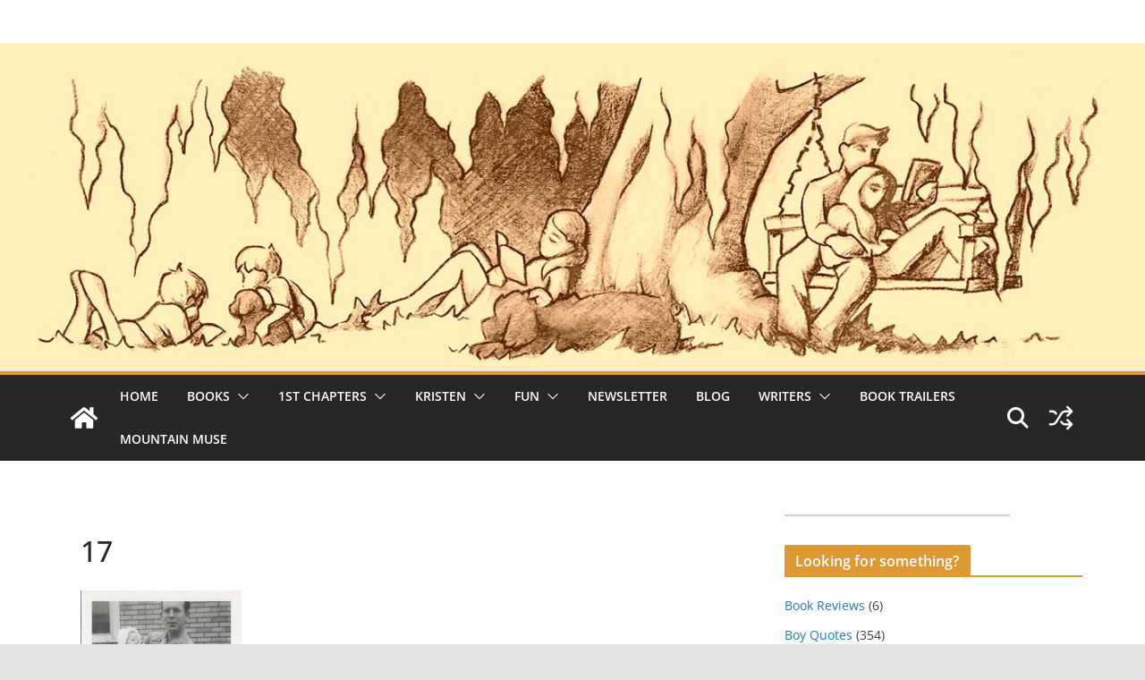

--- FILE ---
content_type: text/html; charset=UTF-8
request_url: https://kristenjoywilks.com/delbert-elmer-griffith/attachment/17/
body_size: 90122
content:
<!doctype html>
<html lang="en-US">
<head>
<meta charset="UTF-8"/>
<meta name="viewport" content="width=device-width, initial-scale=1">
<link rel="profile" href="http://gmpg.org/xfn/11"/>
<meta name='robots' content='index, follow, max-image-preview:large, max-snippet:-1, max-video-preview:-1' />
<style>img:is([sizes="auto" i], [sizes^="auto," i]) { contain-intrinsic-size: 3000px 1500px }</style>
<!-- This site is optimized with the Yoast SEO plugin v25.2 - https://yoast.com/wordpress/plugins/seo/ -->
<title>17 - KristenJoyWilks.com</title>
<link rel="canonical" href="https://kristenjoywilks.com/delbert-elmer-griffith/attachment/17/" />
<meta property="og:locale" content="en_US" />
<meta property="og:type" content="article" />
<meta property="og:title" content="17 - KristenJoyWilks.com" />
<meta property="og:url" content="https://kristenjoywilks.com/delbert-elmer-griffith/attachment/17/" />
<meta property="og:site_name" content="KristenJoyWilks.com" />
<meta property="og:image" content="https://kristenjoywilks.com/delbert-elmer-griffith/attachment/17" />
<meta property="og:image:width" content="1539" />
<meta property="og:image:height" content="2560" />
<meta property="og:image:type" content="image/jpeg" />
<meta name="twitter:card" content="summary_large_image" />
<script type="application/ld+json" class="yoast-schema-graph">{"@context":"https://schema.org","@graph":[{"@type":"WebPage","@id":"https://kristenjoywilks.com/delbert-elmer-griffith/attachment/17/","url":"https://kristenjoywilks.com/delbert-elmer-griffith/attachment/17/","name":"17 - KristenJoyWilks.com","isPartOf":{"@id":"https://kristenjoywilks.com/#website"},"primaryImageOfPage":{"@id":"https://kristenjoywilks.com/delbert-elmer-griffith/attachment/17/#primaryimage"},"image":{"@id":"https://kristenjoywilks.com/delbert-elmer-griffith/attachment/17/#primaryimage"},"thumbnailUrl":"https://kristenjoywilks.com/wp-content/uploads/2022/05/17-scaled.jpg","datePublished":"2022-05-24T23:07:50+00:00","breadcrumb":{"@id":"https://kristenjoywilks.com/delbert-elmer-griffith/attachment/17/#breadcrumb"},"inLanguage":"en-US","potentialAction":[{"@type":"ReadAction","target":["https://kristenjoywilks.com/delbert-elmer-griffith/attachment/17/"]}]},{"@type":"ImageObject","inLanguage":"en-US","@id":"https://kristenjoywilks.com/delbert-elmer-griffith/attachment/17/#primaryimage","url":"https://kristenjoywilks.com/wp-content/uploads/2022/05/17-scaled.jpg","contentUrl":"https://kristenjoywilks.com/wp-content/uploads/2022/05/17-scaled.jpg","width":1539,"height":2560},{"@type":"BreadcrumbList","@id":"https://kristenjoywilks.com/delbert-elmer-griffith/attachment/17/#breadcrumb","itemListElement":[{"@type":"ListItem","position":1,"name":"Home","item":"https://kristenjoywilks.com/"},{"@type":"ListItem","position":2,"name":"Delbert Elmer Griffith","item":"https://kristenjoywilks.com/delbert-elmer-griffith/"},{"@type":"ListItem","position":3,"name":"17"}]},{"@type":"WebSite","@id":"https://kristenjoywilks.com/#website","url":"https://kristenjoywilks.com/","name":"KristenJoyWilks.com","description":"Faith-Filled Frolics with Furry Friends","potentialAction":[{"@type":"SearchAction","target":{"@type":"EntryPoint","urlTemplate":"https://kristenjoywilks.com/?s={search_term_string}"},"query-input":{"@type":"PropertyValueSpecification","valueRequired":true,"valueName":"search_term_string"}}],"inLanguage":"en-US"}]}</script>
<!-- / Yoast SEO plugin. -->
<link rel='dns-prefetch' href='//stats.wp.com' />
<link rel="alternate" type="application/rss+xml" title="KristenJoyWilks.com &raquo; Feed" href="https://kristenjoywilks.com/feed/" />
<link rel="alternate" type="application/rss+xml" title="KristenJoyWilks.com &raquo; Comments Feed" href="https://kristenjoywilks.com/comments/feed/" />
<link rel="alternate" type="application/rss+xml" title="KristenJoyWilks.com &raquo; 17 Comments Feed" href="https://kristenjoywilks.com/delbert-elmer-griffith/attachment/17/feed/" />
<script type="text/javascript">
/* <![CDATA[ */
window._wpemojiSettings = {"baseUrl":"https:\/\/s.w.org\/images\/core\/emoji\/15.1.0\/72x72\/","ext":".png","svgUrl":"https:\/\/s.w.org\/images\/core\/emoji\/15.1.0\/svg\/","svgExt":".svg","source":{"concatemoji":"https:\/\/kristenjoywilks.com\/wp-includes\/js\/wp-emoji-release.min.js?ver=6.8.1"}};
/*! This file is auto-generated */
!function(i,n){var o,s,e;function c(e){try{var t={supportTests:e,timestamp:(new Date).valueOf()};sessionStorage.setItem(o,JSON.stringify(t))}catch(e){}}function p(e,t,n){e.clearRect(0,0,e.canvas.width,e.canvas.height),e.fillText(t,0,0);var t=new Uint32Array(e.getImageData(0,0,e.canvas.width,e.canvas.height).data),r=(e.clearRect(0,0,e.canvas.width,e.canvas.height),e.fillText(n,0,0),new Uint32Array(e.getImageData(0,0,e.canvas.width,e.canvas.height).data));return t.every(function(e,t){return e===r[t]})}function u(e,t,n){switch(t){case"flag":return n(e,"\ud83c\udff3\ufe0f\u200d\u26a7\ufe0f","\ud83c\udff3\ufe0f\u200b\u26a7\ufe0f")?!1:!n(e,"\ud83c\uddfa\ud83c\uddf3","\ud83c\uddfa\u200b\ud83c\uddf3")&&!n(e,"\ud83c\udff4\udb40\udc67\udb40\udc62\udb40\udc65\udb40\udc6e\udb40\udc67\udb40\udc7f","\ud83c\udff4\u200b\udb40\udc67\u200b\udb40\udc62\u200b\udb40\udc65\u200b\udb40\udc6e\u200b\udb40\udc67\u200b\udb40\udc7f");case"emoji":return!n(e,"\ud83d\udc26\u200d\ud83d\udd25","\ud83d\udc26\u200b\ud83d\udd25")}return!1}function f(e,t,n){var r="undefined"!=typeof WorkerGlobalScope&&self instanceof WorkerGlobalScope?new OffscreenCanvas(300,150):i.createElement("canvas"),a=r.getContext("2d",{willReadFrequently:!0}),o=(a.textBaseline="top",a.font="600 32px Arial",{});return e.forEach(function(e){o[e]=t(a,e,n)}),o}function t(e){var t=i.createElement("script");t.src=e,t.defer=!0,i.head.appendChild(t)}"undefined"!=typeof Promise&&(o="wpEmojiSettingsSupports",s=["flag","emoji"],n.supports={everything:!0,everythingExceptFlag:!0},e=new Promise(function(e){i.addEventListener("DOMContentLoaded",e,{once:!0})}),new Promise(function(t){var n=function(){try{var e=JSON.parse(sessionStorage.getItem(o));if("object"==typeof e&&"number"==typeof e.timestamp&&(new Date).valueOf()<e.timestamp+604800&&"object"==typeof e.supportTests)return e.supportTests}catch(e){}return null}();if(!n){if("undefined"!=typeof Worker&&"undefined"!=typeof OffscreenCanvas&&"undefined"!=typeof URL&&URL.createObjectURL&&"undefined"!=typeof Blob)try{var e="postMessage("+f.toString()+"("+[JSON.stringify(s),u.toString(),p.toString()].join(",")+"));",r=new Blob([e],{type:"text/javascript"}),a=new Worker(URL.createObjectURL(r),{name:"wpTestEmojiSupports"});return void(a.onmessage=function(e){c(n=e.data),a.terminate(),t(n)})}catch(e){}c(n=f(s,u,p))}t(n)}).then(function(e){for(var t in e)n.supports[t]=e[t],n.supports.everything=n.supports.everything&&n.supports[t],"flag"!==t&&(n.supports.everythingExceptFlag=n.supports.everythingExceptFlag&&n.supports[t]);n.supports.everythingExceptFlag=n.supports.everythingExceptFlag&&!n.supports.flag,n.DOMReady=!1,n.readyCallback=function(){n.DOMReady=!0}}).then(function(){return e}).then(function(){var e;n.supports.everything||(n.readyCallback(),(e=n.source||{}).concatemoji?t(e.concatemoji):e.wpemoji&&e.twemoji&&(t(e.twemoji),t(e.wpemoji)))}))}((window,document),window._wpemojiSettings);
/* ]]> */
</script>
<style id='wp-emoji-styles-inline-css' type='text/css'>
img.wp-smiley, img.emoji {
display: inline !important;
border: none !important;
box-shadow: none !important;
height: 1em !important;
width: 1em !important;
margin: 0 0.07em !important;
vertical-align: -0.1em !important;
background: none !important;
padding: 0 !important;
}
</style>
<link rel='stylesheet' id='wp-block-library-css' href='//kristenjoywilks.com/wp-content/cache/wpfc-minified/12ejvenp/40gcb.css' type='text/css' media='all' />
<style id='wp-block-library-theme-inline-css' type='text/css'>
.wp-block-audio :where(figcaption){color:#555;font-size:13px;text-align:center}.is-dark-theme .wp-block-audio :where(figcaption){color:#ffffffa6}.wp-block-audio{margin:0 0 1em}.wp-block-code{border:1px solid #ccc;border-radius:4px;font-family:Menlo,Consolas,monaco,monospace;padding:.8em 1em}.wp-block-embed :where(figcaption){color:#555;font-size:13px;text-align:center}.is-dark-theme .wp-block-embed :where(figcaption){color:#ffffffa6}.wp-block-embed{margin:0 0 1em}.blocks-gallery-caption{color:#555;font-size:13px;text-align:center}.is-dark-theme .blocks-gallery-caption{color:#ffffffa6}:root :where(.wp-block-image figcaption){color:#555;font-size:13px;text-align:center}.is-dark-theme :root :where(.wp-block-image figcaption){color:#ffffffa6}.wp-block-image{margin:0 0 1em}.wp-block-pullquote{border-bottom:4px solid;border-top:4px solid;color:currentColor;margin-bottom:1.75em}.wp-block-pullquote cite,.wp-block-pullquote footer,.wp-block-pullquote__citation{color:currentColor;font-size:.8125em;font-style:normal;text-transform:uppercase}.wp-block-quote{border-left:.25em solid;margin:0 0 1.75em;padding-left:1em}.wp-block-quote cite,.wp-block-quote footer{color:currentColor;font-size:.8125em;font-style:normal;position:relative}.wp-block-quote:where(.has-text-align-right){border-left:none;border-right:.25em solid;padding-left:0;padding-right:1em}.wp-block-quote:where(.has-text-align-center){border:none;padding-left:0}.wp-block-quote.is-large,.wp-block-quote.is-style-large,.wp-block-quote:where(.is-style-plain){border:none}.wp-block-search .wp-block-search__label{font-weight:700}.wp-block-search__button{border:1px solid #ccc;padding:.375em .625em}:where(.wp-block-group.has-background){padding:1.25em 2.375em}.wp-block-separator.has-css-opacity{opacity:.4}.wp-block-separator{border:none;border-bottom:2px solid;margin-left:auto;margin-right:auto}.wp-block-separator.has-alpha-channel-opacity{opacity:1}.wp-block-separator:not(.is-style-wide):not(.is-style-dots){width:100px}.wp-block-separator.has-background:not(.is-style-dots){border-bottom:none;height:1px}.wp-block-separator.has-background:not(.is-style-wide):not(.is-style-dots){height:2px}.wp-block-table{margin:0 0 1em}.wp-block-table td,.wp-block-table th{word-break:normal}.wp-block-table :where(figcaption){color:#555;font-size:13px;text-align:center}.is-dark-theme .wp-block-table :where(figcaption){color:#ffffffa6}.wp-block-video :where(figcaption){color:#555;font-size:13px;text-align:center}.is-dark-theme .wp-block-video :where(figcaption){color:#ffffffa6}.wp-block-video{margin:0 0 1em}:root :where(.wp-block-template-part.has-background){margin-bottom:0;margin-top:0;padding:1.25em 2.375em}
</style>
<link rel='stylesheet' id='mediaelement-css' href='//kristenjoywilks.com/wp-content/cache/wpfc-minified/jo2lhtob/40gcb.css' type='text/css' media='all' />
<link rel='stylesheet' id='wp-mediaelement-css' href='//kristenjoywilks.com/wp-content/cache/wpfc-minified/fhkhkmso/40gcb.css' type='text/css' media='all' />
<style id='jetpack-sharing-buttons-style-inline-css' type='text/css'>
.jetpack-sharing-buttons__services-list{display:flex;flex-direction:row;flex-wrap:wrap;gap:0;list-style-type:none;margin:5px;padding:0}.jetpack-sharing-buttons__services-list.has-small-icon-size{font-size:12px}.jetpack-sharing-buttons__services-list.has-normal-icon-size{font-size:16px}.jetpack-sharing-buttons__services-list.has-large-icon-size{font-size:24px}.jetpack-sharing-buttons__services-list.has-huge-icon-size{font-size:36px}@media print{.jetpack-sharing-buttons__services-list{display:none!important}}.editor-styles-wrapper .wp-block-jetpack-sharing-buttons{gap:0;padding-inline-start:0}ul.jetpack-sharing-buttons__services-list.has-background{padding:1.25em 2.375em}
</style>
<style id='global-styles-inline-css' type='text/css'>
:root{--wp--preset--aspect-ratio--square: 1;--wp--preset--aspect-ratio--4-3: 4/3;--wp--preset--aspect-ratio--3-4: 3/4;--wp--preset--aspect-ratio--3-2: 3/2;--wp--preset--aspect-ratio--2-3: 2/3;--wp--preset--aspect-ratio--16-9: 16/9;--wp--preset--aspect-ratio--9-16: 9/16;--wp--preset--color--black: #000000;--wp--preset--color--cyan-bluish-gray: #abb8c3;--wp--preset--color--white: #ffffff;--wp--preset--color--pale-pink: #f78da7;--wp--preset--color--vivid-red: #cf2e2e;--wp--preset--color--luminous-vivid-orange: #ff6900;--wp--preset--color--luminous-vivid-amber: #fcb900;--wp--preset--color--light-green-cyan: #7bdcb5;--wp--preset--color--vivid-green-cyan: #00d084;--wp--preset--color--pale-cyan-blue: #8ed1fc;--wp--preset--color--vivid-cyan-blue: #0693e3;--wp--preset--color--vivid-purple: #9b51e0;--wp--preset--gradient--vivid-cyan-blue-to-vivid-purple: linear-gradient(135deg,rgba(6,147,227,1) 0%,rgb(155,81,224) 100%);--wp--preset--gradient--light-green-cyan-to-vivid-green-cyan: linear-gradient(135deg,rgb(122,220,180) 0%,rgb(0,208,130) 100%);--wp--preset--gradient--luminous-vivid-amber-to-luminous-vivid-orange: linear-gradient(135deg,rgba(252,185,0,1) 0%,rgba(255,105,0,1) 100%);--wp--preset--gradient--luminous-vivid-orange-to-vivid-red: linear-gradient(135deg,rgba(255,105,0,1) 0%,rgb(207,46,46) 100%);--wp--preset--gradient--very-light-gray-to-cyan-bluish-gray: linear-gradient(135deg,rgb(238,238,238) 0%,rgb(169,184,195) 100%);--wp--preset--gradient--cool-to-warm-spectrum: linear-gradient(135deg,rgb(74,234,220) 0%,rgb(151,120,209) 20%,rgb(207,42,186) 40%,rgb(238,44,130) 60%,rgb(251,105,98) 80%,rgb(254,248,76) 100%);--wp--preset--gradient--blush-light-purple: linear-gradient(135deg,rgb(255,206,236) 0%,rgb(152,150,240) 100%);--wp--preset--gradient--blush-bordeaux: linear-gradient(135deg,rgb(254,205,165) 0%,rgb(254,45,45) 50%,rgb(107,0,62) 100%);--wp--preset--gradient--luminous-dusk: linear-gradient(135deg,rgb(255,203,112) 0%,rgb(199,81,192) 50%,rgb(65,88,208) 100%);--wp--preset--gradient--pale-ocean: linear-gradient(135deg,rgb(255,245,203) 0%,rgb(182,227,212) 50%,rgb(51,167,181) 100%);--wp--preset--gradient--electric-grass: linear-gradient(135deg,rgb(202,248,128) 0%,rgb(113,206,126) 100%);--wp--preset--gradient--midnight: linear-gradient(135deg,rgb(2,3,129) 0%,rgb(40,116,252) 100%);--wp--preset--font-size--small: 14px;--wp--preset--font-size--medium: 16px;--wp--preset--font-size--large: 18px;--wp--preset--font-size--x-large: 28px;--wp--preset--font-size--xx-large: 34px;--wp--preset--font-family--ibm-plex-serif: IBM Plex Serif, sans-serif;--wp--preset--font-family--inter: Inter, sans-serif;--wp--preset--spacing--20: 0.44rem;--wp--preset--spacing--30: 0.67rem;--wp--preset--spacing--40: 1rem;--wp--preset--spacing--50: 1.5rem;--wp--preset--spacing--60: 2.25rem;--wp--preset--spacing--70: 3.38rem;--wp--preset--spacing--80: 5.06rem;--wp--preset--shadow--natural: 6px 6px 9px rgba(0, 0, 0, 0.2);--wp--preset--shadow--deep: 12px 12px 50px rgba(0, 0, 0, 0.4);--wp--preset--shadow--sharp: 6px 6px 0px rgba(0, 0, 0, 0.2);--wp--preset--shadow--outlined: 6px 6px 0px -3px rgba(255, 255, 255, 1), 6px 6px rgba(0, 0, 0, 1);--wp--preset--shadow--crisp: 6px 6px 0px rgba(0, 0, 0, 1);}:root { --wp--style--global--content-size: 760px;--wp--style--global--wide-size: 1160px; }:where(body) { margin: 0; }.wp-site-blocks > .alignleft { float: left; margin-right: 2em; }.wp-site-blocks > .alignright { float: right; margin-left: 2em; }.wp-site-blocks > .aligncenter { justify-content: center; margin-left: auto; margin-right: auto; }:where(.wp-site-blocks) > * { margin-block-start: 24px; margin-block-end: 0; }:where(.wp-site-blocks) > :first-child { margin-block-start: 0; }:where(.wp-site-blocks) > :last-child { margin-block-end: 0; }:root { --wp--style--block-gap: 24px; }:root :where(.is-layout-flow) > :first-child{margin-block-start: 0;}:root :where(.is-layout-flow) > :last-child{margin-block-end: 0;}:root :where(.is-layout-flow) > *{margin-block-start: 24px;margin-block-end: 0;}:root :where(.is-layout-constrained) > :first-child{margin-block-start: 0;}:root :where(.is-layout-constrained) > :last-child{margin-block-end: 0;}:root :where(.is-layout-constrained) > *{margin-block-start: 24px;margin-block-end: 0;}:root :where(.is-layout-flex){gap: 24px;}:root :where(.is-layout-grid){gap: 24px;}.is-layout-flow > .alignleft{float: left;margin-inline-start: 0;margin-inline-end: 2em;}.is-layout-flow > .alignright{float: right;margin-inline-start: 2em;margin-inline-end: 0;}.is-layout-flow > .aligncenter{margin-left: auto !important;margin-right: auto !important;}.is-layout-constrained > .alignleft{float: left;margin-inline-start: 0;margin-inline-end: 2em;}.is-layout-constrained > .alignright{float: right;margin-inline-start: 2em;margin-inline-end: 0;}.is-layout-constrained > .aligncenter{margin-left: auto !important;margin-right: auto !important;}.is-layout-constrained > :where(:not(.alignleft):not(.alignright):not(.alignfull)){max-width: var(--wp--style--global--content-size);margin-left: auto !important;margin-right: auto !important;}.is-layout-constrained > .alignwide{max-width: var(--wp--style--global--wide-size);}body .is-layout-flex{display: flex;}.is-layout-flex{flex-wrap: wrap;align-items: center;}.is-layout-flex > :is(*, div){margin: 0;}body .is-layout-grid{display: grid;}.is-layout-grid > :is(*, div){margin: 0;}body{padding-top: 0px;padding-right: 0px;padding-bottom: 0px;padding-left: 0px;}a:where(:not(.wp-element-button)){text-decoration: underline;}:root :where(.wp-element-button, .wp-block-button__link){background-color: #32373c;border-width: 0;color: #fff;font-family: inherit;font-size: inherit;line-height: inherit;padding: calc(0.667em + 2px) calc(1.333em + 2px);text-decoration: none;}.has-black-color{color: var(--wp--preset--color--black) !important;}.has-cyan-bluish-gray-color{color: var(--wp--preset--color--cyan-bluish-gray) !important;}.has-white-color{color: var(--wp--preset--color--white) !important;}.has-pale-pink-color{color: var(--wp--preset--color--pale-pink) !important;}.has-vivid-red-color{color: var(--wp--preset--color--vivid-red) !important;}.has-luminous-vivid-orange-color{color: var(--wp--preset--color--luminous-vivid-orange) !important;}.has-luminous-vivid-amber-color{color: var(--wp--preset--color--luminous-vivid-amber) !important;}.has-light-green-cyan-color{color: var(--wp--preset--color--light-green-cyan) !important;}.has-vivid-green-cyan-color{color: var(--wp--preset--color--vivid-green-cyan) !important;}.has-pale-cyan-blue-color{color: var(--wp--preset--color--pale-cyan-blue) !important;}.has-vivid-cyan-blue-color{color: var(--wp--preset--color--vivid-cyan-blue) !important;}.has-vivid-purple-color{color: var(--wp--preset--color--vivid-purple) !important;}.has-black-background-color{background-color: var(--wp--preset--color--black) !important;}.has-cyan-bluish-gray-background-color{background-color: var(--wp--preset--color--cyan-bluish-gray) !important;}.has-white-background-color{background-color: var(--wp--preset--color--white) !important;}.has-pale-pink-background-color{background-color: var(--wp--preset--color--pale-pink) !important;}.has-vivid-red-background-color{background-color: var(--wp--preset--color--vivid-red) !important;}.has-luminous-vivid-orange-background-color{background-color: var(--wp--preset--color--luminous-vivid-orange) !important;}.has-luminous-vivid-amber-background-color{background-color: var(--wp--preset--color--luminous-vivid-amber) !important;}.has-light-green-cyan-background-color{background-color: var(--wp--preset--color--light-green-cyan) !important;}.has-vivid-green-cyan-background-color{background-color: var(--wp--preset--color--vivid-green-cyan) !important;}.has-pale-cyan-blue-background-color{background-color: var(--wp--preset--color--pale-cyan-blue) !important;}.has-vivid-cyan-blue-background-color{background-color: var(--wp--preset--color--vivid-cyan-blue) !important;}.has-vivid-purple-background-color{background-color: var(--wp--preset--color--vivid-purple) !important;}.has-black-border-color{border-color: var(--wp--preset--color--black) !important;}.has-cyan-bluish-gray-border-color{border-color: var(--wp--preset--color--cyan-bluish-gray) !important;}.has-white-border-color{border-color: var(--wp--preset--color--white) !important;}.has-pale-pink-border-color{border-color: var(--wp--preset--color--pale-pink) !important;}.has-vivid-red-border-color{border-color: var(--wp--preset--color--vivid-red) !important;}.has-luminous-vivid-orange-border-color{border-color: var(--wp--preset--color--luminous-vivid-orange) !important;}.has-luminous-vivid-amber-border-color{border-color: var(--wp--preset--color--luminous-vivid-amber) !important;}.has-light-green-cyan-border-color{border-color: var(--wp--preset--color--light-green-cyan) !important;}.has-vivid-green-cyan-border-color{border-color: var(--wp--preset--color--vivid-green-cyan) !important;}.has-pale-cyan-blue-border-color{border-color: var(--wp--preset--color--pale-cyan-blue) !important;}.has-vivid-cyan-blue-border-color{border-color: var(--wp--preset--color--vivid-cyan-blue) !important;}.has-vivid-purple-border-color{border-color: var(--wp--preset--color--vivid-purple) !important;}.has-vivid-cyan-blue-to-vivid-purple-gradient-background{background: var(--wp--preset--gradient--vivid-cyan-blue-to-vivid-purple) !important;}.has-light-green-cyan-to-vivid-green-cyan-gradient-background{background: var(--wp--preset--gradient--light-green-cyan-to-vivid-green-cyan) !important;}.has-luminous-vivid-amber-to-luminous-vivid-orange-gradient-background{background: var(--wp--preset--gradient--luminous-vivid-amber-to-luminous-vivid-orange) !important;}.has-luminous-vivid-orange-to-vivid-red-gradient-background{background: var(--wp--preset--gradient--luminous-vivid-orange-to-vivid-red) !important;}.has-very-light-gray-to-cyan-bluish-gray-gradient-background{background: var(--wp--preset--gradient--very-light-gray-to-cyan-bluish-gray) !important;}.has-cool-to-warm-spectrum-gradient-background{background: var(--wp--preset--gradient--cool-to-warm-spectrum) !important;}.has-blush-light-purple-gradient-background{background: var(--wp--preset--gradient--blush-light-purple) !important;}.has-blush-bordeaux-gradient-background{background: var(--wp--preset--gradient--blush-bordeaux) !important;}.has-luminous-dusk-gradient-background{background: var(--wp--preset--gradient--luminous-dusk) !important;}.has-pale-ocean-gradient-background{background: var(--wp--preset--gradient--pale-ocean) !important;}.has-electric-grass-gradient-background{background: var(--wp--preset--gradient--electric-grass) !important;}.has-midnight-gradient-background{background: var(--wp--preset--gradient--midnight) !important;}.has-small-font-size{font-size: var(--wp--preset--font-size--small) !important;}.has-medium-font-size{font-size: var(--wp--preset--font-size--medium) !important;}.has-large-font-size{font-size: var(--wp--preset--font-size--large) !important;}.has-x-large-font-size{font-size: var(--wp--preset--font-size--x-large) !important;}.has-xx-large-font-size{font-size: var(--wp--preset--font-size--xx-large) !important;}.has-ibm-plex-serif-font-family{font-family: var(--wp--preset--font-family--ibm-plex-serif) !important;}.has-inter-font-family{font-family: var(--wp--preset--font-family--inter) !important;}
:root :where(.wp-block-pullquote){font-size: 1.5em;line-height: 1.6;}
</style>
<link rel='stylesheet' id='dashicons-css' href='//kristenjoywilks.com/wp-content/cache/wpfc-minified/7z1ygv9f/40gcb.css' type='text/css' media='all' />
<link rel='stylesheet' id='everest-forms-general-css' href='//kristenjoywilks.com/wp-content/cache/wpfc-minified/kpuuog8c/40gcb.css' type='text/css' media='all' />
<link rel='stylesheet' id='jquery-intl-tel-input-css' href='//kristenjoywilks.com/wp-content/cache/wpfc-minified/fooyct1n/40gcb.css' type='text/css' media='all' />
<link rel='stylesheet' id='wpa-css-css' href='//kristenjoywilks.com/wp-content/cache/wpfc-minified/7bk235zj/40gcb.css' type='text/css' media='all' />
<link rel='stylesheet' id='mc4wp-form-themes-css' href='//kristenjoywilks.com/wp-content/cache/wpfc-minified/242mr6uc/40gcb.css' type='text/css' media='all' />
<link rel='stylesheet' id='colormag_style-css' href='//kristenjoywilks.com/wp-content/cache/wpfc-minified/qj60ri05/40gcb.css' type='text/css' media='all' />
<style id='colormag_style-inline-css' type='text/css'>
.colormag-button,
blockquote, button,
input[type=reset],
input[type=button],
input[type=submit],
.cm-home-icon.front_page_on,
.cm-post-categories a,
.cm-primary-nav ul li ul li:hover,
.cm-primary-nav ul li.current-menu-item,
.cm-primary-nav ul li.current_page_ancestor,
.cm-primary-nav ul li.current-menu-ancestor,
.cm-primary-nav ul li.current_page_item,
.cm-primary-nav ul li:hover,
.cm-primary-nav ul li.focus,
.cm-mobile-nav li a:hover,
.colormag-header-clean #cm-primary-nav .cm-menu-toggle:hover,
.cm-header .cm-mobile-nav li:hover,
.cm-header .cm-mobile-nav li.current-page-ancestor,
.cm-header .cm-mobile-nav li.current-menu-ancestor,
.cm-header .cm-mobile-nav li.current-page-item,
.cm-header .cm-mobile-nav li.current-menu-item,
.cm-primary-nav ul li.focus > a,
.cm-layout-2 .cm-primary-nav ul ul.sub-menu li.focus > a,
.cm-mobile-nav .current-menu-item>a, .cm-mobile-nav .current_page_item>a,
.colormag-header-clean .cm-mobile-nav li:hover > a,
.colormag-header-clean .cm-mobile-nav li.current-page-ancestor > a,
.colormag-header-clean .cm-mobile-nav li.current-menu-ancestor > a,
.colormag-header-clean .cm-mobile-nav li.current-page-item > a,
.colormag-header-clean .cm-mobile-nav li.current-menu-item > a,
.fa.search-top:hover,
.widget_call_to_action .btn--primary,
.colormag-footer--classic .cm-footer-cols .cm-row .cm-widget-title span::before,
.colormag-footer--classic-bordered .cm-footer-cols .cm-row .cm-widget-title span::before,
.cm-featured-posts .cm-widget-title span,
.cm-featured-category-slider-widget .cm-slide-content .cm-entry-header-meta .cm-post-categories a,
.cm-highlighted-posts .cm-post-content .cm-entry-header-meta .cm-post-categories a,
.cm-category-slide-next, .cm-category-slide-prev, .slide-next,
.slide-prev, .cm-tabbed-widget ul li, .cm-posts .wp-pagenavi .current,
.cm-posts .wp-pagenavi a:hover, .cm-secondary .cm-widget-title span,
.cm-posts .post .cm-post-content .cm-entry-header-meta .cm-post-categories a,
.cm-page-header .cm-page-title span, .entry-meta .post-format i,
.format-link .cm-entry-summary a, .cm-entry-button, .infinite-scroll .tg-infinite-scroll,
.no-more-post-text, .pagination span,
.comments-area .comment-author-link span,
.cm-footer-cols .cm-row .cm-widget-title span,
.advertisement_above_footer .cm-widget-title span,
.error, .cm-primary .cm-widget-title span,
.related-posts-wrapper.style-three .cm-post-content .cm-entry-title a:hover:before,
.cm-slider-area .cm-widget-title span,
.cm-beside-slider-widget .cm-widget-title span,
.top-full-width-sidebar .cm-widget-title span,
.wp-block-quote, .wp-block-quote.is-style-large,
.wp-block-quote.has-text-align-right,
.cm-error-404 .cm-btn, .widget .wp-block-heading, .wp-block-search button,
.widget a::before, .cm-post-date a::before,
.byline a::before,
.colormag-footer--classic-bordered .cm-widget-title::before,
.wp-block-button__link,
#cm-tertiary .cm-widget-title span,
.link-pagination .post-page-numbers.current,
.wp-block-query-pagination-numbers .page-numbers.current,
.wp-element-button,
.wp-block-button .wp-block-button__link,
.wp-element-button,
.cm-layout-2 .cm-primary-nav ul ul.sub-menu li:hover,
.cm-layout-2 .cm-primary-nav ul ul.sub-menu li.current-menu-ancestor,
.cm-layout-2 .cm-primary-nav ul ul.sub-menu li.current-menu-item,
.cm-layout-2 .cm-primary-nav ul ul.sub-menu li.focus,
.search-wrap button,
.page-numbers .current,
.cm-footer-builder .cm-widget-title span,
.wp-block-search .wp-element-button:hover{background-color:#dd9933;}a,
.cm-layout-2 #cm-primary-nav .fa.search-top:hover,
.cm-layout-2 #cm-primary-nav.cm-mobile-nav .cm-random-post a:hover .fa-random,
.cm-layout-2 #cm-primary-nav.cm-primary-nav .cm-random-post a:hover .fa-random,
.cm-layout-2 .breaking-news .newsticker a:hover,
.cm-layout-2 .cm-primary-nav ul li.current-menu-item > a,
.cm-layout-2 .cm-primary-nav ul li.current_page_item > a,
.cm-layout-2 .cm-primary-nav ul li:hover > a,
.cm-layout-2 .cm-primary-nav ul li.focus > a
.dark-skin .cm-layout-2-style-1 #cm-primary-nav.cm-primary-nav .cm-home-icon:hover .fa,
.byline a:hover, .comments a:hover, .cm-edit-link a:hover, .cm-post-date a:hover,
.social-links:not(.cm-header-actions .social-links) i.fa:hover, .cm-tag-links a:hover,
.colormag-header-clean .social-links li:hover i.fa, .cm-layout-2-style-1 .social-links li:hover i.fa,
.colormag-header-clean .breaking-news .newsticker a:hover, .widget_featured_posts .article-content .cm-entry-title a:hover,
.widget_featured_slider .slide-content .cm-below-entry-meta .byline a:hover,
.widget_featured_slider .slide-content .cm-below-entry-meta .comments a:hover,
.widget_featured_slider .slide-content .cm-below-entry-meta .cm-post-date a:hover,
.widget_featured_slider .slide-content .cm-entry-title a:hover,
.widget_block_picture_news.widget_featured_posts .article-content .cm-entry-title a:hover,
.widget_highlighted_posts .article-content .cm-below-entry-meta .byline a:hover,
.widget_highlighted_posts .article-content .cm-below-entry-meta .comments a:hover,
.widget_highlighted_posts .article-content .cm-below-entry-meta .cm-post-date a:hover,
.widget_highlighted_posts .article-content .cm-entry-title a:hover, i.fa-arrow-up, i.fa-arrow-down,
.cm-site-title a, #content .post .article-content .cm-entry-title a:hover, .entry-meta .byline i,
.entry-meta .cat-links i, .entry-meta a, .post .cm-entry-title a:hover, .search .cm-entry-title a:hover,
.entry-meta .comments-link a:hover, .entry-meta .cm-edit-link a:hover, .entry-meta .cm-post-date a:hover,
.entry-meta .cm-tag-links a:hover, .single #content .tags a:hover, .count, .next a:hover, .previous a:hover,
.related-posts-main-title .fa, .single-related-posts .article-content .cm-entry-title a:hover,
.pagination a span:hover,
#content .comments-area a.comment-cm-edit-link:hover, #content .comments-area a.comment-permalink:hover,
#content .comments-area article header cite a:hover, .comments-area .comment-author-link a:hover,
.comment .comment-reply-link:hover,
.nav-next a, .nav-previous a,
#cm-footer .cm-footer-menu ul li a:hover,
.cm-footer-cols .cm-row a:hover, a#scroll-up i, .related-posts-wrapper-flyout .cm-entry-title a:hover,
.human-diff-time .human-diff-time-display:hover,
.cm-layout-2-style-1 #cm-primary-nav .fa:hover,
.cm-footer-bar a,
.cm-post-date a:hover,
.cm-author a:hover,
.cm-comments-link a:hover,
.cm-tag-links a:hover,
.cm-edit-link a:hover,
.cm-footer-bar .copyright a,
.cm-featured-posts .cm-entry-title a:hover,
.cm-posts .post .cm-post-content .cm-entry-title a:hover,
.cm-posts .post .single-title-above .cm-entry-title a:hover,
.cm-layout-2 .cm-primary-nav ul li:hover > a,
.cm-layout-2 #cm-primary-nav .fa:hover,
.cm-entry-title a:hover,
button:hover, input[type="button"]:hover,
input[type="reset"]:hover,
input[type="submit"]:hover,
.wp-block-button .wp-block-button__link:hover,
.cm-button:hover,
.wp-element-button:hover,
li.product .added_to_cart:hover,
.comments-area .comment-permalink:hover,
.cm-footer-bar-area .cm-footer-bar__2 a{color:#dd9933;}#cm-primary-nav,
.cm-contained .cm-header-2 .cm-row, .cm-header-builder.cm-full-width .cm-main-header .cm-header-bottom-row{border-top-color:#dd9933;}.cm-layout-2 #cm-primary-nav,
.cm-layout-2 .cm-primary-nav ul ul.sub-menu li:hover,
.cm-layout-2 .cm-primary-nav ul > li:hover > a,
.cm-layout-2 .cm-primary-nav ul > li.current-menu-item > a,
.cm-layout-2 .cm-primary-nav ul > li.current-menu-ancestor > a,
.cm-layout-2 .cm-primary-nav ul ul.sub-menu li.current-menu-ancestor,
.cm-layout-2 .cm-primary-nav ul ul.sub-menu li.current-menu-item,
.cm-layout-2 .cm-primary-nav ul ul.sub-menu li.focus,
cm-layout-2 .cm-primary-nav ul ul.sub-menu li.current-menu-ancestor,
cm-layout-2 .cm-primary-nav ul ul.sub-menu li.current-menu-item,
cm-layout-2 #cm-primary-nav .cm-menu-toggle:hover,
cm-layout-2 #cm-primary-nav.cm-mobile-nav .cm-menu-toggle,
cm-layout-2 .cm-primary-nav ul > li:hover > a,
cm-layout-2 .cm-primary-nav ul > li.current-menu-item > a,
cm-layout-2 .cm-primary-nav ul > li.current-menu-ancestor > a,
.cm-layout-2 .cm-primary-nav ul li.focus > a, .pagination a span:hover,
.cm-error-404 .cm-btn,
.single-post .cm-post-categories a::after,
.widget .block-title,
.cm-layout-2 .cm-primary-nav ul li.focus > a,
button,
input[type="button"],
input[type="reset"],
input[type="submit"],
.wp-block-button .wp-block-button__link,
.cm-button,
.wp-element-button,
li.product .added_to_cart{border-color:#dd9933;}.cm-secondary .cm-widget-title,
#cm-tertiary .cm-widget-title,
.widget_featured_posts .widget-title,
#secondary .widget-title,
#cm-tertiary .widget-title,
.cm-page-header .cm-page-title,
.cm-footer-cols .cm-row .widget-title,
.advertisement_above_footer .widget-title,
#primary .widget-title,
.widget_slider_area .widget-title,
.widget_beside_slider .widget-title,
.top-full-width-sidebar .widget-title,
.cm-footer-cols .cm-row .cm-widget-title,
.cm-footer-bar .copyright a,
.cm-layout-2.cm-layout-2-style-2 #cm-primary-nav,
.cm-layout-2 .cm-primary-nav ul > li:hover > a,
.cm-footer-builder .cm-widget-title,
.cm-layout-2 .cm-primary-nav ul > li.current-menu-item > a{border-bottom-color:#dd9933;}@media screen and (min-width: 992px) {.cm-primary{width:70%;}}.cm-header .cm-menu-toggle svg,
.cm-header .cm-menu-toggle svg{fill:#fff;}.cm-footer-bar-area .cm-footer-bar__2 a{color:#207daf;}.colormag-button,
blockquote, button,
input[type=reset],
input[type=button],
input[type=submit],
.cm-home-icon.front_page_on,
.cm-post-categories a,
.cm-primary-nav ul li ul li:hover,
.cm-primary-nav ul li.current-menu-item,
.cm-primary-nav ul li.current_page_ancestor,
.cm-primary-nav ul li.current-menu-ancestor,
.cm-primary-nav ul li.current_page_item,
.cm-primary-nav ul li:hover,
.cm-primary-nav ul li.focus,
.cm-mobile-nav li a:hover,
.colormag-header-clean #cm-primary-nav .cm-menu-toggle:hover,
.cm-header .cm-mobile-nav li:hover,
.cm-header .cm-mobile-nav li.current-page-ancestor,
.cm-header .cm-mobile-nav li.current-menu-ancestor,
.cm-header .cm-mobile-nav li.current-page-item,
.cm-header .cm-mobile-nav li.current-menu-item,
.cm-primary-nav ul li.focus > a,
.cm-layout-2 .cm-primary-nav ul ul.sub-menu li.focus > a,
.cm-mobile-nav .current-menu-item>a, .cm-mobile-nav .current_page_item>a,
.colormag-header-clean .cm-mobile-nav li:hover > a,
.colormag-header-clean .cm-mobile-nav li.current-page-ancestor > a,
.colormag-header-clean .cm-mobile-nav li.current-menu-ancestor > a,
.colormag-header-clean .cm-mobile-nav li.current-page-item > a,
.colormag-header-clean .cm-mobile-nav li.current-menu-item > a,
.fa.search-top:hover,
.widget_call_to_action .btn--primary,
.colormag-footer--classic .cm-footer-cols .cm-row .cm-widget-title span::before,
.colormag-footer--classic-bordered .cm-footer-cols .cm-row .cm-widget-title span::before,
.cm-featured-posts .cm-widget-title span,
.cm-featured-category-slider-widget .cm-slide-content .cm-entry-header-meta .cm-post-categories a,
.cm-highlighted-posts .cm-post-content .cm-entry-header-meta .cm-post-categories a,
.cm-category-slide-next, .cm-category-slide-prev, .slide-next,
.slide-prev, .cm-tabbed-widget ul li, .cm-posts .wp-pagenavi .current,
.cm-posts .wp-pagenavi a:hover, .cm-secondary .cm-widget-title span,
.cm-posts .post .cm-post-content .cm-entry-header-meta .cm-post-categories a,
.cm-page-header .cm-page-title span, .entry-meta .post-format i,
.format-link .cm-entry-summary a, .cm-entry-button, .infinite-scroll .tg-infinite-scroll,
.no-more-post-text, .pagination span,
.comments-area .comment-author-link span,
.cm-footer-cols .cm-row .cm-widget-title span,
.advertisement_above_footer .cm-widget-title span,
.error, .cm-primary .cm-widget-title span,
.related-posts-wrapper.style-three .cm-post-content .cm-entry-title a:hover:before,
.cm-slider-area .cm-widget-title span,
.cm-beside-slider-widget .cm-widget-title span,
.top-full-width-sidebar .cm-widget-title span,
.wp-block-quote, .wp-block-quote.is-style-large,
.wp-block-quote.has-text-align-right,
.cm-error-404 .cm-btn, .widget .wp-block-heading, .wp-block-search button,
.widget a::before, .cm-post-date a::before,
.byline a::before,
.colormag-footer--classic-bordered .cm-widget-title::before,
.wp-block-button__link,
#cm-tertiary .cm-widget-title span,
.link-pagination .post-page-numbers.current,
.wp-block-query-pagination-numbers .page-numbers.current,
.wp-element-button,
.wp-block-button .wp-block-button__link,
.wp-element-button,
.cm-layout-2 .cm-primary-nav ul ul.sub-menu li:hover,
.cm-layout-2 .cm-primary-nav ul ul.sub-menu li.current-menu-ancestor,
.cm-layout-2 .cm-primary-nav ul ul.sub-menu li.current-menu-item,
.cm-layout-2 .cm-primary-nav ul ul.sub-menu li.focus,
.search-wrap button,
.page-numbers .current,
.cm-footer-builder .cm-widget-title span,
.wp-block-search .wp-element-button:hover{background-color:#dd9933;}a,
.cm-layout-2 #cm-primary-nav .fa.search-top:hover,
.cm-layout-2 #cm-primary-nav.cm-mobile-nav .cm-random-post a:hover .fa-random,
.cm-layout-2 #cm-primary-nav.cm-primary-nav .cm-random-post a:hover .fa-random,
.cm-layout-2 .breaking-news .newsticker a:hover,
.cm-layout-2 .cm-primary-nav ul li.current-menu-item > a,
.cm-layout-2 .cm-primary-nav ul li.current_page_item > a,
.cm-layout-2 .cm-primary-nav ul li:hover > a,
.cm-layout-2 .cm-primary-nav ul li.focus > a
.dark-skin .cm-layout-2-style-1 #cm-primary-nav.cm-primary-nav .cm-home-icon:hover .fa,
.byline a:hover, .comments a:hover, .cm-edit-link a:hover, .cm-post-date a:hover,
.social-links:not(.cm-header-actions .social-links) i.fa:hover, .cm-tag-links a:hover,
.colormag-header-clean .social-links li:hover i.fa, .cm-layout-2-style-1 .social-links li:hover i.fa,
.colormag-header-clean .breaking-news .newsticker a:hover, .widget_featured_posts .article-content .cm-entry-title a:hover,
.widget_featured_slider .slide-content .cm-below-entry-meta .byline a:hover,
.widget_featured_slider .slide-content .cm-below-entry-meta .comments a:hover,
.widget_featured_slider .slide-content .cm-below-entry-meta .cm-post-date a:hover,
.widget_featured_slider .slide-content .cm-entry-title a:hover,
.widget_block_picture_news.widget_featured_posts .article-content .cm-entry-title a:hover,
.widget_highlighted_posts .article-content .cm-below-entry-meta .byline a:hover,
.widget_highlighted_posts .article-content .cm-below-entry-meta .comments a:hover,
.widget_highlighted_posts .article-content .cm-below-entry-meta .cm-post-date a:hover,
.widget_highlighted_posts .article-content .cm-entry-title a:hover, i.fa-arrow-up, i.fa-arrow-down,
.cm-site-title a, #content .post .article-content .cm-entry-title a:hover, .entry-meta .byline i,
.entry-meta .cat-links i, .entry-meta a, .post .cm-entry-title a:hover, .search .cm-entry-title a:hover,
.entry-meta .comments-link a:hover, .entry-meta .cm-edit-link a:hover, .entry-meta .cm-post-date a:hover,
.entry-meta .cm-tag-links a:hover, .single #content .tags a:hover, .count, .next a:hover, .previous a:hover,
.related-posts-main-title .fa, .single-related-posts .article-content .cm-entry-title a:hover,
.pagination a span:hover,
#content .comments-area a.comment-cm-edit-link:hover, #content .comments-area a.comment-permalink:hover,
#content .comments-area article header cite a:hover, .comments-area .comment-author-link a:hover,
.comment .comment-reply-link:hover,
.nav-next a, .nav-previous a,
#cm-footer .cm-footer-menu ul li a:hover,
.cm-footer-cols .cm-row a:hover, a#scroll-up i, .related-posts-wrapper-flyout .cm-entry-title a:hover,
.human-diff-time .human-diff-time-display:hover,
.cm-layout-2-style-1 #cm-primary-nav .fa:hover,
.cm-footer-bar a,
.cm-post-date a:hover,
.cm-author a:hover,
.cm-comments-link a:hover,
.cm-tag-links a:hover,
.cm-edit-link a:hover,
.cm-footer-bar .copyright a,
.cm-featured-posts .cm-entry-title a:hover,
.cm-posts .post .cm-post-content .cm-entry-title a:hover,
.cm-posts .post .single-title-above .cm-entry-title a:hover,
.cm-layout-2 .cm-primary-nav ul li:hover > a,
.cm-layout-2 #cm-primary-nav .fa:hover,
.cm-entry-title a:hover,
button:hover, input[type="button"]:hover,
input[type="reset"]:hover,
input[type="submit"]:hover,
.wp-block-button .wp-block-button__link:hover,
.cm-button:hover,
.wp-element-button:hover,
li.product .added_to_cart:hover,
.comments-area .comment-permalink:hover,
.cm-footer-bar-area .cm-footer-bar__2 a{color:#dd9933;}#cm-primary-nav,
.cm-contained .cm-header-2 .cm-row, .cm-header-builder.cm-full-width .cm-main-header .cm-header-bottom-row{border-top-color:#dd9933;}.cm-layout-2 #cm-primary-nav,
.cm-layout-2 .cm-primary-nav ul ul.sub-menu li:hover,
.cm-layout-2 .cm-primary-nav ul > li:hover > a,
.cm-layout-2 .cm-primary-nav ul > li.current-menu-item > a,
.cm-layout-2 .cm-primary-nav ul > li.current-menu-ancestor > a,
.cm-layout-2 .cm-primary-nav ul ul.sub-menu li.current-menu-ancestor,
.cm-layout-2 .cm-primary-nav ul ul.sub-menu li.current-menu-item,
.cm-layout-2 .cm-primary-nav ul ul.sub-menu li.focus,
cm-layout-2 .cm-primary-nav ul ul.sub-menu li.current-menu-ancestor,
cm-layout-2 .cm-primary-nav ul ul.sub-menu li.current-menu-item,
cm-layout-2 #cm-primary-nav .cm-menu-toggle:hover,
cm-layout-2 #cm-primary-nav.cm-mobile-nav .cm-menu-toggle,
cm-layout-2 .cm-primary-nav ul > li:hover > a,
cm-layout-2 .cm-primary-nav ul > li.current-menu-item > a,
cm-layout-2 .cm-primary-nav ul > li.current-menu-ancestor > a,
.cm-layout-2 .cm-primary-nav ul li.focus > a, .pagination a span:hover,
.cm-error-404 .cm-btn,
.single-post .cm-post-categories a::after,
.widget .block-title,
.cm-layout-2 .cm-primary-nav ul li.focus > a,
button,
input[type="button"],
input[type="reset"],
input[type="submit"],
.wp-block-button .wp-block-button__link,
.cm-button,
.wp-element-button,
li.product .added_to_cart{border-color:#dd9933;}.cm-secondary .cm-widget-title,
#cm-tertiary .cm-widget-title,
.widget_featured_posts .widget-title,
#secondary .widget-title,
#cm-tertiary .widget-title,
.cm-page-header .cm-page-title,
.cm-footer-cols .cm-row .widget-title,
.advertisement_above_footer .widget-title,
#primary .widget-title,
.widget_slider_area .widget-title,
.widget_beside_slider .widget-title,
.top-full-width-sidebar .widget-title,
.cm-footer-cols .cm-row .cm-widget-title,
.cm-footer-bar .copyright a,
.cm-layout-2.cm-layout-2-style-2 #cm-primary-nav,
.cm-layout-2 .cm-primary-nav ul > li:hover > a,
.cm-footer-builder .cm-widget-title,
.cm-layout-2 .cm-primary-nav ul > li.current-menu-item > a{border-bottom-color:#dd9933;}@media screen and (min-width: 992px) {.cm-primary{width:70%;}}.cm-header .cm-menu-toggle svg,
.cm-header .cm-menu-toggle svg{fill:#fff;}.cm-footer-bar-area .cm-footer-bar__2 a{color:#207daf;}:root{--top-grid-columns: 4;
--main-grid-columns: 4;
--bottom-grid-columns: 2;
}.cm-footer-builder .cm-footer-bottom-row .cm-footer-col{flex-direction: column;}.cm-footer-builder .cm-footer-main-row .cm-footer-col{flex-direction: column;}.cm-footer-builder .cm-footer-top-row .cm-footer-col{flex-direction: column;} :root{--colormag-color-1: #eaf3fb;--colormag-color-2: #bfdcf3;--colormag-color-3: #94c4eb;--colormag-color-4: #6aace2;--colormag-color-5: #257bc1;--colormag-color-6: #1d6096;--colormag-color-7: #15446b;--colormag-color-8: #0c2941;--colormag-color-9: #040e16;}.mzb-featured-posts, .mzb-social-icon, .mzb-featured-categories, .mzb-social-icons-insert{--color--light--primary:rgba(221,153,51,0.1);}body{--color--light--primary:#dd9933;--color--primary:#dd9933;}
</style>
<link rel='stylesheet' id='font-awesome-all-css' href='//kristenjoywilks.com/wp-content/cache/wpfc-minified/edhofz5x/40gcb.css' type='text/css' media='all' />
<link rel='stylesheet' id='font-awesome-4-css' href='//kristenjoywilks.com/wp-content/cache/wpfc-minified/dgnv3xfj/40gcb.css' type='text/css' media='all' />
<script type="text/javascript" src="https://kristenjoywilks.com/wp-includes/js/jquery/jquery.min.js?ver=3.7.1" id="jquery-core-js"></script>
<script type="text/javascript" src="https://kristenjoywilks.com/wp-includes/js/jquery/jquery-migrate.min.js?ver=3.4.1" id="jquery-migrate-js"></script>
<!--[if lte IE 8]>
<script type="text/javascript" src="https://kristenjoywilks.com/wp-content/themes/colormag/assets/js/html5shiv.min.js?ver=4.0.16" id="html5-js"></script>
<![endif]-->
<link rel="https://api.w.org/" href="https://kristenjoywilks.com/wp-json/" /><link rel="alternate" title="JSON" type="application/json" href="https://kristenjoywilks.com/wp-json/wp/v2/media/10334" /><link rel="EditURI" type="application/rsd+xml" title="RSD" href="https://kristenjoywilks.com/xmlrpc.php?rsd" />
<meta name="generator" content="WordPress 6.8.1" />
<meta name="generator" content="Everest Forms 3.2.5" />
<link rel='shortlink' href='https://kristenjoywilks.com/?p=10334' />
<link rel="alternate" title="oEmbed (JSON)" type="application/json+oembed" href="https://kristenjoywilks.com/wp-json/oembed/1.0/embed?url=https%3A%2F%2Fkristenjoywilks.com%2Fdelbert-elmer-griffith%2Fattachment%2F17%2F" />
<link rel="alternate" title="oEmbed (XML)" type="text/xml+oembed" href="https://kristenjoywilks.com/wp-json/oembed/1.0/embed?url=https%3A%2F%2Fkristenjoywilks.com%2Fdelbert-elmer-griffith%2Fattachment%2F17%2F&#038;format=xml" />
<style>img#wpstats{display:none}</style>
<script>(()=>{var o=[],i={};["on","off","toggle","show"].forEach((l=>{i[l]=function(){o.push([l,arguments])}})),window.Boxzilla=i,window.boxzilla_queue=o})();</script><style class='wp-fonts-local' type='text/css'>
@font-face{font-family:"IBM Plex Serif";font-style:normal;font-weight:400;font-display:fallback;src:url('https://kristenjoywilks.com/wp-content/themes/colormag/assets/fonts/IBMPlexSerif-Regular.woff2') format('woff2');}
@font-face{font-family:"IBM Plex Serif";font-style:normal;font-weight:700;font-display:fallback;src:url('https://kristenjoywilks.com/wp-content/themes/colormag/assets/fonts/IBMPlexSerif-Bold.woff2') format('woff2');}
@font-face{font-family:"IBM Plex Serif";font-style:normal;font-weight:600;font-display:fallback;src:url('https://kristenjoywilks.com/wp-content/themes/colormag/assets/fonts/IBMPlexSerif-SemiBold.woff2') format('woff2');}
@font-face{font-family:Inter;font-style:normal;font-weight:400;font-display:fallback;src:url('https://kristenjoywilks.com/wp-content/themes/colormag/assets/fonts/Inter-Regular.woff2') format('woff2');}
</style>
<link rel="icon" href="https://kristenjoywilks.com/wp-content/uploads/2025/02/cropped-Stack-of-Books-Author-Writer-Logo-4-32x32.png" sizes="32x32" />
<link rel="icon" href="https://kristenjoywilks.com/wp-content/uploads/2025/02/cropped-Stack-of-Books-Author-Writer-Logo-4-192x192.png" sizes="192x192" />
<link rel="apple-touch-icon" href="https://kristenjoywilks.com/wp-content/uploads/2025/02/cropped-Stack-of-Books-Author-Writer-Logo-4-180x180.png" />
<meta name="msapplication-TileImage" content="https://kristenjoywilks.com/wp-content/uploads/2025/02/cropped-Stack-of-Books-Author-Writer-Logo-4-270x270.png" />
<style type="text/css" id="wp-custom-css">
#header-text-nav-wrap { display:none; }
.entry-header { display:none; }
@media only screen and (max-width: 479px) {
.boxBooks {
width:95% !important;
}
}
.cm-container {
.cm-row {
padding: 0px;
}
}		</style>
</head>
<body class="attachment wp-singular attachment-template-default single single-attachment postid-10334 attachmentid-10334 attachment-jpeg wp-embed-responsive wp-theme-colormag everest-forms-no-js cm-header-layout-1 adv-style-1  wide cm-started-content">
<div id="page" class="hfeed site">
<a class="skip-link screen-reader-text" href="#main">Skip to content</a>
<header id="cm-masthead" class="cm-header cm-layout-1 cm-layout-1-style-1 cm-full-width">
<div class="cm-main-header">
<div id="cm-header-1" class="cm-header-1">
<div class="cm-container">
<div class="cm-row">
<div class="cm-header-col-1">
<div id="cm-site-branding" class="cm-site-branding">
</div><!-- #cm-site-branding -->
</div><!-- .cm-header-col-1 -->
<div class="cm-header-col-2">
</div><!-- .cm-header-col-2 -->
</div>
</div>
</div>
<div id="wp-custom-header" class="wp-custom-header"><div class="header-image-wrap"><a href="https://kristenjoywilks.com/" title="KristenJoyWilks.com" rel="home"><img src="https://kristenjoywilks.com/wp-content/uploads/2015/09/Header-1.jpg" class="header-image" width="1400" height="400" alt="KristenJoyWilks.com"></a></div></div>
<div id="cm-header-2" class="cm-header-2">
<nav id="cm-primary-nav" class="cm-primary-nav">
<div class="cm-container">
<div class="cm-row">
<div class="cm-home-icon">
<a href="https://kristenjoywilks.com/"
title="KristenJoyWilks.com"
>
<svg class="cm-icon cm-icon--home" xmlns="http://www.w3.org/2000/svg" viewBox="0 0 28 22"><path d="M13.6465 6.01133L5.11148 13.0409V20.6278C5.11148 20.8242 5.18952 21.0126 5.32842 21.1515C5.46733 21.2904 5.65572 21.3685 5.85217 21.3685L11.0397 21.3551C11.2355 21.3541 11.423 21.2756 11.5611 21.1368C11.6992 20.998 11.7767 20.8102 11.7767 20.6144V16.1837C11.7767 15.9873 11.8547 15.7989 11.9937 15.66C12.1326 15.521 12.321 15.443 12.5174 15.443H15.4801C15.6766 15.443 15.865 15.521 16.0039 15.66C16.1428 15.7989 16.2208 15.9873 16.2208 16.1837V20.6111C16.2205 20.7086 16.2394 20.8052 16.2765 20.8953C16.3136 20.9854 16.3681 21.0673 16.4369 21.1364C16.5057 21.2054 16.5875 21.2602 16.6775 21.2975C16.7675 21.3349 16.864 21.3541 16.9615 21.3541L22.1472 21.3685C22.3436 21.3685 22.532 21.2904 22.6709 21.1515C22.8099 21.0126 22.8879 20.8242 22.8879 20.6278V13.0358L14.3548 6.01133C14.2544 5.93047 14.1295 5.88637 14.0006 5.88637C13.8718 5.88637 13.7468 5.93047 13.6465 6.01133ZM27.1283 10.7892L23.2582 7.59917V1.18717C23.2582 1.03983 23.1997 0.898538 23.0955 0.794359C22.9913 0.69018 22.8501 0.631653 22.7027 0.631653H20.1103C19.963 0.631653 19.8217 0.69018 19.7175 0.794359C19.6133 0.898538 19.5548 1.03983 19.5548 1.18717V4.54848L15.4102 1.13856C15.0125 0.811259 14.5134 0.632307 13.9983 0.632307C13.4832 0.632307 12.9841 0.811259 12.5864 1.13856L0.868291 10.7892C0.81204 10.8357 0.765501 10.8928 0.731333 10.9573C0.697165 11.0218 0.676038 11.0924 0.66916 11.165C0.662282 11.2377 0.669786 11.311 0.691245 11.3807C0.712704 11.4505 0.747696 11.5153 0.794223 11.5715L1.97469 13.0066C2.02109 13.063 2.07816 13.1098 2.14264 13.1441C2.20711 13.1784 2.27773 13.1997 2.35044 13.2067C2.42315 13.2137 2.49653 13.2063 2.56638 13.1849C2.63623 13.1636 2.70118 13.1286 2.7575 13.0821L13.6465 4.11333C13.7468 4.03247 13.8718 3.98837 14.0006 3.98837C14.1295 3.98837 14.2544 4.03247 14.3548 4.11333L25.2442 13.0821C25.3004 13.1286 25.3653 13.1636 25.435 13.1851C25.5048 13.2065 25.5781 13.214 25.6507 13.2071C25.7234 13.2003 25.794 13.1791 25.8584 13.145C25.9229 13.1108 25.98 13.0643 26.0265 13.008L27.207 11.5729C27.2535 11.5164 27.2883 11.4512 27.3095 11.3812C27.3307 11.3111 27.3379 11.2375 27.3306 11.1647C27.3233 11.0919 27.3016 11.0212 27.2669 10.9568C27.2322 10.8923 27.1851 10.8354 27.1283 10.7892Z" /></svg>					</a>
</div>
<div class="cm-header-actions">
<div class="cm-random-post">
<a href="https://kristenjoywilks.com/frappuccino-thursday-100/" title="View a random post">
<svg class="cm-icon cm-icon--random-fill" xmlns="http://www.w3.org/2000/svg" viewBox="0 0 24 24"><path d="M16.812 13.176a.91.91 0 0 1 1.217-.063l.068.063 3.637 3.636a.909.909 0 0 1 0 1.285l-3.637 3.637a.91.91 0 0 1-1.285-1.286l2.084-2.084H15.59a4.545 4.545 0 0 1-3.726-2.011l-.3-.377-.055-.076a.909.909 0 0 1 1.413-1.128l.063.07.325.41.049.066a2.729 2.729 0 0 0 2.25 1.228h3.288l-2.084-2.085-.063-.069a.91.91 0 0 1 .063-1.216Zm0-10.91a.91.91 0 0 1 1.217-.062l.068.062 3.637 3.637a.909.909 0 0 1 0 1.285l-3.637 3.637a.91.91 0 0 1-1.285-1.286l2.084-2.084h-3.242a2.727 2.727 0 0 0-2.242 1.148L8.47 16.396a4.546 4.546 0 0 1-3.768 1.966v.002H2.91a.91.91 0 1 1 0-1.818h1.8l.165-.004a2.727 2.727 0 0 0 2.076-1.146l4.943-7.792.024-.036.165-.22a4.547 4.547 0 0 1 3.58-1.712h3.234l-2.084-2.084-.063-.069a.91.91 0 0 1 .063-1.217Zm-12.11 3.37a4.546 4.546 0 0 1 3.932 2.222l.152.278.038.086a.909.909 0 0 1-1.616.814l-.046-.082-.091-.166a2.728 2.728 0 0 0-2.173-1.329l-.19-.004H2.91a.91.91 0 0 1 0-1.819h1.792Z" /></svg>				</a>
</div>
<div class="cm-top-search">
<i class="fa fa-search search-top"></i>
<div class="search-form-top">
<form action="https://kristenjoywilks.com/" class="search-form searchform clearfix" method="get" role="search">
<div class="search-wrap">
<input type="search"
class="s field"
name="s"
value=""
placeholder="Search"
/>
<button class="search-icon" type="submit"></button>
</div>
</form><!-- .searchform -->
</div>
</div>
</div>
<p class="cm-menu-toggle" aria-expanded="false">
<svg class="cm-icon cm-icon--bars" xmlns="http://www.w3.org/2000/svg" viewBox="0 0 24 24"><path d="M21 19H3a1 1 0 0 1 0-2h18a1 1 0 0 1 0 2Zm0-6H3a1 1 0 0 1 0-2h18a1 1 0 0 1 0 2Zm0-6H3a1 1 0 0 1 0-2h18a1 1 0 0 1 0 2Z"></path></svg>						<svg class="cm-icon cm-icon--x-mark" xmlns="http://www.w3.org/2000/svg" viewBox="0 0 24 24"><path d="m13.4 12 8.3-8.3c.4-.4.4-1 0-1.4s-1-.4-1.4 0L12 10.6 3.7 2.3c-.4-.4-1-.4-1.4 0s-.4 1 0 1.4l8.3 8.3-8.3 8.3c-.4.4-.4 1 0 1.4.2.2.4.3.7.3s.5-.1.7-.3l8.3-8.3 8.3 8.3c.2.2.5.3.7.3s.5-.1.7-.3c.4-.4.4-1 0-1.4L13.4 12z"></path></svg>					</p>
<div class="cm-menu-primary-container"><ul id="menu-main-menu" class="menu"><li id="menu-item-5208" class="menu-item menu-item-type-post_type menu-item-object-page menu-item-home menu-item-5208"><a href="https://kristenjoywilks.com/">Home</a></li>
<li id="menu-item-5273" class="menu-item menu-item-type-post_type menu-item-object-page menu-item-has-children menu-item-5273"><a href="https://kristenjoywilks.com/books/">Books</a><span role="button" tabindex="0" class="cm-submenu-toggle" onkeypress=""><svg class="cm-icon" xmlns="http://www.w3.org/2000/svg" xml:space="preserve" viewBox="0 0 24 24"><path d="M12 17.5c-.3 0-.5-.1-.7-.3l-9-9c-.4-.4-.4-1 0-1.4s1-.4 1.4 0l8.3 8.3 8.3-8.3c.4-.4 1-.4 1.4 0s.4 1 0 1.4l-9 9c-.2.2-.4.3-.7.3z"/></svg></span>
<ul class="sub-menu">
<li id="menu-item-5274" class="menu-item menu-item-type-post_type menu-item-object-page menu-item-has-children menu-item-5274"><a href="https://kristenjoywilks.com/books/middle-grade/">Kid’s Books</a><span role="button" tabindex="0" class="cm-submenu-toggle" onkeypress=""><svg class="cm-icon" xmlns="http://www.w3.org/2000/svg" xml:space="preserve" viewBox="0 0 24 24"><path d="M12 17.5c-.3 0-.5-.1-.7-.3l-9-9c-.4-.4-.4-1 0-1.4s1-.4 1.4 0l8.3 8.3 8.3-8.3c.4-.4 1-.4 1.4 0s.4 1 0 1.4l-9 9c-.2.2-.4.3-.7.3z"/></svg></span>
<ul class="sub-menu">
<li id="menu-item-11800" class="menu-item menu-item-type-post_type menu-item-object-page menu-item-has-children menu-item-11800"><a href="https://kristenjoywilks.com/chapter-books-6-10/">Chapter Books (6-10)</a><span role="button" tabindex="0" class="cm-submenu-toggle" onkeypress=""><svg class="cm-icon" xmlns="http://www.w3.org/2000/svg" xml:space="preserve" viewBox="0 0 24 24"><path d="M12 17.5c-.3 0-.5-.1-.7-.3l-9-9c-.4-.4-.4-1 0-1.4s1-.4 1.4 0l8.3 8.3 8.3-8.3c.4-.4 1-.4 1.4 0s.4 1 0 1.4l-9 9c-.2.2-.4.3-.7.3z"/></svg></span>
<ul class="sub-menu">
<li id="menu-item-11575" class="menu-item menu-item-type-post_type menu-item-object-page menu-item-11575"><a href="https://kristenjoywilks.com/phooey-kerflooey-vs-the-fancy-fancy-teacup/">Phooey Kerflooey vs The Fancy, Fancy Teacup</a></li>
<li id="menu-item-11771" class="menu-item menu-item-type-post_type menu-item-object-page menu-item-11771"><a href="https://kristenjoywilks.com/phooey-kerflooey-vs-the-battle-squirrel/">Phooey Kerflooey vs The Battle Squirrel</a></li>
</ul>
</li>
<li id="menu-item-11801" class="menu-item menu-item-type-post_type menu-item-object-page menu-item-has-children menu-item-11801"><a href="https://kristenjoywilks.com/books/middle-grade/middle-grade-9-12/">Middle Grade (9-12)</a><span role="button" tabindex="0" class="cm-submenu-toggle" onkeypress=""><svg class="cm-icon" xmlns="http://www.w3.org/2000/svg" xml:space="preserve" viewBox="0 0 24 24"><path d="M12 17.5c-.3 0-.5-.1-.7-.3l-9-9c-.4-.4-.4-1 0-1.4s1-.4 1.4 0l8.3 8.3 8.3-8.3c.4-.4 1-.4 1.4 0s.4 1 0 1.4l-9 9c-.2.2-.4.3-.7.3z"/></svg></span>
<ul class="sub-menu">
<li id="menu-item-11976" class="menu-item menu-item-type-post_type menu-item-object-page menu-item-11976"><a href="https://kristenjoywilks.com/the-rough-and-rowdy-devotional/">The Rough and Rowdy Devotional</a></li>
<li id="menu-item-11390" class="menu-item menu-item-type-post_type menu-item-object-page menu-item-11390"><a href="https://kristenjoywilks.com/books/middle-grade/phooey-kerflooey/">Phooey Kerflooey</a></li>
<li id="menu-item-8507" class="menu-item menu-item-type-post_type menu-item-object-page menu-item-8507"><a href="https://kristenjoywilks.com/books/middle-grade/dandelion-floofums/">Dandelion Floofums</a></li>
</ul>
</li>
</ul>
</li>
<li id="menu-item-5275" class="menu-item menu-item-type-post_type menu-item-object-page menu-item-has-children menu-item-5275"><a href="https://kristenjoywilks.com/books/young-adult/">Young Adult</a><span role="button" tabindex="0" class="cm-submenu-toggle" onkeypress=""><svg class="cm-icon" xmlns="http://www.w3.org/2000/svg" xml:space="preserve" viewBox="0 0 24 24"><path d="M12 17.5c-.3 0-.5-.1-.7-.3l-9-9c-.4-.4-.4-1 0-1.4s1-.4 1.4 0l8.3 8.3 8.3-8.3c.4-.4 1-.4 1.4 0s.4 1 0 1.4l-9 9c-.2.2-.4.3-.7.3z"/></svg></span>
<ul class="sub-menu">
<li id="menu-item-8504" class="menu-item menu-item-type-post_type menu-item-object-page menu-item-8504"><a href="https://kristenjoywilks.com/books/young-adult/the-volk-advent/">The Volk Advent</a></li>
</ul>
</li>
<li id="menu-item-5276" class="menu-item menu-item-type-post_type menu-item-object-page menu-item-has-children menu-item-5276"><a href="https://kristenjoywilks.com/books/romance/">Romantic Comedy</a><span role="button" tabindex="0" class="cm-submenu-toggle" onkeypress=""><svg class="cm-icon" xmlns="http://www.w3.org/2000/svg" xml:space="preserve" viewBox="0 0 24 24"><path d="M12 17.5c-.3 0-.5-.1-.7-.3l-9-9c-.4-.4-.4-1 0-1.4s1-.4 1.4 0l8.3 8.3 8.3-8.3c.4-.4 1-.4 1.4 0s.4 1 0 1.4l-9 9c-.2.2-.4.3-.7.3z"/></svg></span>
<ul class="sub-menu">
<li id="menu-item-8482" class="menu-item menu-item-type-post_type menu-item-object-page menu-item-8482"><a href="https://kristenjoywilks.com/books/romance/chicken-crossing/">Chicken Crossing</a></li>
<li id="menu-item-8485" class="menu-item menu-item-type-post_type menu-item-object-page menu-item-8485"><a href="https://kristenjoywilks.com/books/romance/yellowstone-yondering/">Yellowstone Yondering</a></li>
<li id="menu-item-8488" class="menu-item menu-item-type-post_type menu-item-object-page menu-item-8488"><a href="https://kristenjoywilks.com/books/romance/spider-gap/">Spider Gap</a></li>
<li id="menu-item-8498" class="menu-item menu-item-type-post_type menu-item-object-page menu-item-8498"><a href="https://kristenjoywilks.com/books/romance/athens-ambuscade/">Athens Ambuscade</a></li>
<li id="menu-item-8501" class="menu-item menu-item-type-post_type menu-item-object-page menu-item-8501"><a href="https://kristenjoywilks.com/books/romance/copenhagen-cozenage/">Copenhagen Cozenage</a></li>
</ul>
</li>
</ul>
</li>
<li id="menu-item-5399" class="menu-item menu-item-type-post_type menu-item-object-page menu-item-has-children menu-item-5399"><a href="https://kristenjoywilks.com/first-chapters/">1st Chapters</a><span role="button" tabindex="0" class="cm-submenu-toggle" onkeypress=""><svg class="cm-icon" xmlns="http://www.w3.org/2000/svg" xml:space="preserve" viewBox="0 0 24 24"><path d="M12 17.5c-.3 0-.5-.1-.7-.3l-9-9c-.4-.4-.4-1 0-1.4s1-.4 1.4 0l8.3 8.3 8.3-8.3c.4-.4 1-.4 1.4 0s.4 1 0 1.4l-9 9c-.2.2-.4.3-.7.3z"/></svg></span>
<ul class="sub-menu">
<li id="menu-item-11605" class="menu-item menu-item-type-post_type menu-item-object-page menu-item-11605"><a href="https://kristenjoywilks.com/first-chapters/phooey-kerflooey-vs-the-fancy-fancy-teacup/">Phooey Kerflooey vs The Fancy, Fancy Teacup</a></li>
<li id="menu-item-11403" class="menu-item menu-item-type-post_type menu-item-object-page menu-item-11403"><a href="https://kristenjoywilks.com/first-chapters/phooey-kerflooey/">Phooey Kerflooey</a></li>
<li id="menu-item-8347" class="menu-item menu-item-type-post_type menu-item-object-page menu-item-8347"><a href="https://kristenjoywilks.com/first-chapters/chicken-crossing/">Chicken Crossing</a></li>
<li id="menu-item-8930" class="menu-item menu-item-type-post_type menu-item-object-page menu-item-8930"><a href="https://kristenjoywilks.com/first-chapters/dandelion-floofums/">Dandelion Floofums</a></li>
<li id="menu-item-7857" class="menu-item menu-item-type-post_type menu-item-object-page menu-item-7857"><a href="https://kristenjoywilks.com/first-chapters/yellowstone-yondering/">Yellowstone Yondering</a></li>
<li id="menu-item-7324" class="menu-item menu-item-type-post_type menu-item-object-page menu-item-7324"><a href="https://kristenjoywilks.com/first-chapters/spider-gap/">Spider Gap</a></li>
<li id="menu-item-6445" class="menu-item menu-item-type-post_type menu-item-object-page menu-item-6445"><a href="https://kristenjoywilks.com/first-chapters/athens-ambuscade/">Athens Ambuscade</a></li>
<li id="menu-item-5400" class="menu-item menu-item-type-post_type menu-item-object-page menu-item-5400"><a href="https://kristenjoywilks.com/first-chapters/chapter-1-copenhagen-cozenage/">Copenhagen Cozenage</a></li>
<li id="menu-item-5422" class="menu-item menu-item-type-post_type menu-item-object-page menu-item-5422"><a href="https://kristenjoywilks.com/first-chapters/the-volk-advent/">The Volk Advent</a></li>
</ul>
</li>
<li id="menu-item-5270" class="menu-item menu-item-type-post_type menu-item-object-page menu-item-has-children menu-item-5270"><a href="https://kristenjoywilks.com/kristen/">Kristen</a><span role="button" tabindex="0" class="cm-submenu-toggle" onkeypress=""><svg class="cm-icon" xmlns="http://www.w3.org/2000/svg" xml:space="preserve" viewBox="0 0 24 24"><path d="M12 17.5c-.3 0-.5-.1-.7-.3l-9-9c-.4-.4-.4-1 0-1.4s1-.4 1.4 0l8.3 8.3 8.3-8.3c.4-.4 1-.4 1.4 0s.4 1 0 1.4l-9 9c-.2.2-.4.3-.7.3z"/></svg></span>
<ul class="sub-menu">
<li id="menu-item-5209" class="menu-item menu-item-type-post_type menu-item-object-page menu-item-5209"><a href="https://kristenjoywilks.com/kristen/kristens-favorites/">Kristen’s Book Recommendations</a></li>
<li id="menu-item-8527" class="menu-item menu-item-type-post_type menu-item-object-page menu-item-8527"><a href="https://kristenjoywilks.com/kristen/interviews-reviews-and-guest-posts/">Interviews, Reviews, Guest Posts, and Events</a></li>
<li id="menu-item-5271" class="menu-item menu-item-type-post_type menu-item-object-page menu-item-5271"><a href="https://kristenjoywilks.com/kristen/author-bio/">Author Bio</a></li>
<li id="menu-item-8425" class="menu-item menu-item-type-post_type menu-item-object-page menu-item-8425"><a href="https://kristenjoywilks.com/kristen/media-kit/">Speaking and Media Kit</a></li>
<li id="menu-item-5288" class="menu-item menu-item-type-post_type menu-item-object-page menu-item-5288"><a href="https://kristenjoywilks.com/kristen/contact/">Contact</a></li>
<li id="menu-item-7389" class="menu-item menu-item-type-post_type menu-item-object-page menu-item-privacy-policy menu-item-7389"><a rel="privacy-policy" href="https://kristenjoywilks.com/privacy-policy/">Privacy Policy</a></li>
</ul>
</li>
<li id="menu-item-5266" class="menu-item menu-item-type-post_type menu-item-object-page menu-item-has-children menu-item-5266"><a href="https://kristenjoywilks.com/fun/">Fun</a><span role="button" tabindex="0" class="cm-submenu-toggle" onkeypress=""><svg class="cm-icon" xmlns="http://www.w3.org/2000/svg" xml:space="preserve" viewBox="0 0 24 24"><path d="M12 17.5c-.3 0-.5-.1-.7-.3l-9-9c-.4-.4-.4-1 0-1.4s1-.4 1.4 0l8.3 8.3 8.3-8.3c.4-.4 1-.4 1.4 0s.4 1 0 1.4l-9 9c-.2.2-.4.3-.7.3z"/></svg></span>
<ul class="sub-menu">
<li id="menu-item-11221" class="menu-item menu-item-type-post_type menu-item-object-page menu-item-11221"><a href="https://kristenjoywilks.com/fun/coloring-pages/">Coloring Pages!</a></li>
<li id="menu-item-11224" class="menu-item menu-item-type-post_type menu-item-object-page menu-item-11224"><a href="https://kristenjoywilks.com/fun/whats-real/">What’s Real?</a></li>
<li id="menu-item-8958" class="menu-item menu-item-type-post_type menu-item-object-page menu-item-8958"><a href="https://kristenjoywilks.com/fun/fan-art/">Fan Art!</a></li>
<li id="menu-item-6797" class="menu-item menu-item-type-post_type menu-item-object-page menu-item-6797"><a href="https://kristenjoywilks.com/fun/disobedience-with-leia/">Disobedience With Leia</a></li>
<li id="menu-item-5445" class="menu-item menu-item-type-post_type menu-item-object-page menu-item-has-children menu-item-5445"><a href="https://kristenjoywilks.com/fun/cultural-and-historical-info-2/">Cultural and Historical Info</a><span role="button" tabindex="0" class="cm-submenu-toggle" onkeypress=""><svg class="cm-icon" xmlns="http://www.w3.org/2000/svg" xml:space="preserve" viewBox="0 0 24 24"><path d="M12 17.5c-.3 0-.5-.1-.7-.3l-9-9c-.4-.4-.4-1 0-1.4s1-.4 1.4 0l8.3 8.3 8.3-8.3c.4-.4 1-.4 1.4 0s.4 1 0 1.4l-9 9c-.2.2-.4.3-.7.3z"/></svg></span>
<ul class="sub-menu">
<li id="menu-item-5268" class="menu-item menu-item-type-post_type menu-item-object-page menu-item-5268"><a href="https://kristenjoywilks.com/fun/cultural-and-historical-info-2/cultural-and-historical-info/">Copenhagen Cozenage</a></li>
<li id="menu-item-5610" class="menu-item menu-item-type-post_type menu-item-object-page menu-item-5610"><a href="https://kristenjoywilks.com/fun/cultural-and-historical-info-2/the-volk-advent/">The Volk Advent</a></li>
<li id="menu-item-6761" class="menu-item menu-item-type-post_type menu-item-object-page menu-item-6761"><a href="https://kristenjoywilks.com/fun/cultural-and-historical-info-2/athens-ambuscade/">Athens Ambuscade</a></li>
</ul>
</li>
<li id="menu-item-5269" class="menu-item menu-item-type-post_type menu-item-object-page menu-item-has-children menu-item-5269"><a href="https://kristenjoywilks.com/fun/recipes-and-crafts/">Recipes and Crafts</a><span role="button" tabindex="0" class="cm-submenu-toggle" onkeypress=""><svg class="cm-icon" xmlns="http://www.w3.org/2000/svg" xml:space="preserve" viewBox="0 0 24 24"><path d="M12 17.5c-.3 0-.5-.1-.7-.3l-9-9c-.4-.4-.4-1 0-1.4s1-.4 1.4 0l8.3 8.3 8.3-8.3c.4-.4 1-.4 1.4 0s.4 1 0 1.4l-9 9c-.2.2-.4.3-.7.3z"/></svg></span>
<ul class="sub-menu">
<li id="menu-item-5441" class="menu-item menu-item-type-post_type menu-item-object-page menu-item-5441"><a href="https://kristenjoywilks.com/fun/recipes-and-crafts/recipes-from-the-volk-advent/">Recipes from The Volk Advent</a></li>
<li id="menu-item-6741" class="menu-item menu-item-type-post_type menu-item-object-page menu-item-6741"><a href="https://kristenjoywilks.com/fun/recipes-and-crafts/recipes-athens-ambuscade/">Recipes from Athens Ambuscade</a></li>
</ul>
</li>
<li id="menu-item-5267" class="menu-item menu-item-type-post_type menu-item-object-page menu-item-has-children menu-item-5267"><a href="https://kristenjoywilks.com/fun/book-discussion-questions/">Book Discussion Questions</a><span role="button" tabindex="0" class="cm-submenu-toggle" onkeypress=""><svg class="cm-icon" xmlns="http://www.w3.org/2000/svg" xml:space="preserve" viewBox="0 0 24 24"><path d="M12 17.5c-.3 0-.5-.1-.7-.3l-9-9c-.4-.4-.4-1 0-1.4s1-.4 1.4 0l8.3 8.3 8.3-8.3c.4-.4 1-.4 1.4 0s.4 1 0 1.4l-9 9c-.2.2-.4.3-.7.3z"/></svg></span>
<ul class="sub-menu">
<li id="menu-item-11423" class="menu-item menu-item-type-post_type menu-item-object-page menu-item-11423"><a href="https://kristenjoywilks.com/fun/book-discussion-questions/discussion-questions-for-phooey-kerflooey/">Discussion Questions for Phooey Kerflooey</a></li>
<li id="menu-item-5438" class="menu-item menu-item-type-post_type menu-item-object-page menu-item-5438"><a href="https://kristenjoywilks.com/fun/book-discussion-questions/discussion-questions-for-copenhagen-cozenage/">Discussion Questions for Copenhagen Cozenage</a></li>
<li id="menu-item-5437" class="menu-item menu-item-type-post_type menu-item-object-page menu-item-5437"><a href="https://kristenjoywilks.com/fun/book-discussion-questions/discussion-questions-for-the-volk-advent/">Discussion Questions for The Volk Advent</a></li>
</ul>
</li>
</ul>
</li>
<li id="menu-item-9250" class="menu-item menu-item-type-post_type menu-item-object-page menu-item-9250"><a href="https://kristenjoywilks.com/quarterly-newsletter/">Newsletter</a></li>
<li id="menu-item-5206" class="menu-item menu-item-type-post_type menu-item-object-page current_page_parent menu-item-5206"><a href="https://kristenjoywilks.com/blog/">Blog</a></li>
<li id="menu-item-5262" class="menu-item menu-item-type-post_type menu-item-object-page menu-item-has-children menu-item-5262"><a href="https://kristenjoywilks.com/for-writers/">Writers</a><span role="button" tabindex="0" class="cm-submenu-toggle" onkeypress=""><svg class="cm-icon" xmlns="http://www.w3.org/2000/svg" xml:space="preserve" viewBox="0 0 24 24"><path d="M12 17.5c-.3 0-.5-.1-.7-.3l-9-9c-.4-.4-.4-1 0-1.4s1-.4 1.4 0l8.3 8.3 8.3-8.3c.4-.4 1-.4 1.4 0s.4 1 0 1.4l-9 9c-.2.2-.4.3-.7.3z"/></svg></span>
<ul class="sub-menu">
<li id="menu-item-5265" class="menu-item menu-item-type-post_type menu-item-object-page menu-item-5265"><a href="https://kristenjoywilks.com/for-writers/resources/">Resources</a></li>
<li id="menu-item-5263" class="menu-item menu-item-type-post_type menu-item-object-page menu-item-5263"><a href="https://kristenjoywilks.com/for-writers/creative-process/">Creative Process</a></li>
<li id="menu-item-7262" class="menu-item menu-item-type-post_type menu-item-object-page menu-item-7262"><a href="https://kristenjoywilks.com/for-writers/book-covers-translations/">Book Covers-Translations</a></li>
<li id="menu-item-5264" class="menu-item menu-item-type-post_type menu-item-object-page menu-item-has-children menu-item-5264"><a href="https://kristenjoywilks.com/for-writers/bad-writing/">Bad Writing</a><span role="button" tabindex="0" class="cm-submenu-toggle" onkeypress=""><svg class="cm-icon" xmlns="http://www.w3.org/2000/svg" xml:space="preserve" viewBox="0 0 24 24"><path d="M12 17.5c-.3 0-.5-.1-.7-.3l-9-9c-.4-.4-.4-1 0-1.4s1-.4 1.4 0l8.3 8.3 8.3-8.3c.4-.4 1-.4 1.4 0s.4 1 0 1.4l-9 9c-.2.2-.4.3-.7.3z"/></svg></span>
<ul class="sub-menu">
<li id="menu-item-12012" class="menu-item menu-item-type-post_type menu-item-object-page menu-item-12012"><a href="https://kristenjoywilks.com/a-special-sneak-peak-at-my-newest-coloring-page/">A Special Sneak Peak at My Newest Coloring Page!</a></li>
</ul>
</li>
</ul>
</li>
<li id="menu-item-5348" class="menu-item menu-item-type-post_type menu-item-object-page menu-item-5348"><a href="https://kristenjoywilks.com/book-trailers/">Book Trailers</a></li>
<li id="menu-item-5470" class="menu-item menu-item-type-post_type menu-item-object-page menu-item-5470"><a href="https://kristenjoywilks.com/mountain-muse/">Mountain Muse</a></li>
</ul></div>
</div>
</div>
</nav>
</div>
</div> <!-- /.cm-main-header -->
</header><!-- #cm-masthead -->
<div id="cm-content" class="cm-content">
<div class="cm-container">
<div class="cm-row">
<div id="cm-primary" class="cm-primary">
<div class="cm-posts clearfix">
<article sdfdfds id="post-10334" class="post-10334 attachment type-attachment status-inherit hentry">
<div class="cm-post-content">
<header class="cm-entry-header">
<h1 class="cm-entry-title">
17		</h1>
</header>
<div class="cm-below-entry-meta "></div>
<div class="cm-entry-summary">
<p class="attachment"><a href='https://kristenjoywilks.com/wp-content/uploads/2022/05/17-scaled.jpg'><img decoding="async" width="180" height="300" src="https://kristenjoywilks.com/wp-content/uploads/2022/05/17-180x300.jpg" class="attachment-medium size-medium" alt="" srcset="https://kristenjoywilks.com/wp-content/uploads/2022/05/17-180x300.jpg 180w, https://kristenjoywilks.com/wp-content/uploads/2022/05/17-615x1024.jpg 615w, https://kristenjoywilks.com/wp-content/uploads/2022/05/17-768x1278.jpg 768w, https://kristenjoywilks.com/wp-content/uploads/2022/05/17-923x1536.jpg 923w, https://kristenjoywilks.com/wp-content/uploads/2022/05/17-1231x2048.jpg 1231w, https://kristenjoywilks.com/wp-content/uploads/2022/05/17-scaled.jpg 1539w" sizes="(max-width: 180px) 100vw, 180px" /></a></p>
</div>
</div>
</article>
</div><!-- .cm-posts -->
<ul class="default-wp-page">
<li class="previous"><a href='https://kristenjoywilks.com/delbert-elmer-griffith/attachment/11/'>&larr; Previous</a></li>
<li class="next"><a href='https://kristenjoywilks.com/delbert-elmer-griffith/18-2/'>Next &rarr;</a></li>
</ul>
<div class="author-box">
<div class="author-img"><img alt='' src='https://secure.gravatar.com/avatar/b213bdd37d66ab6f3a4a7bdbdad237c741a10ab622be750ea5402d399752586b?s=100&#038;d=mm&#038;r=g' srcset='https://secure.gravatar.com/avatar/b213bdd37d66ab6f3a4a7bdbdad237c741a10ab622be750ea5402d399752586b?s=200&#038;d=mm&#038;r=g 2x' class='avatar avatar-100 photo' height='100' width='100' loading='lazy' decoding='async'/></div>
<h4 class="author-name">Kristen</h4>
<p class="author-description">I promise you a crazed animal, a concussion, and a kiss in every single book...you're welcome!</p>
</div>
<div class="related-posts-wrapper">
<h3 class="related-posts-main-title">
<i class="fa fa-thumbs-up"></i><span>You May Also Like</span>
</h3>
<div class="related-posts">
<div class="single-related-posts">
<div class="cm-post-content">
<h3 class="cm-entry-title">
<a href="https://kristenjoywilks.com/reading-tai-bo-101/" rel="bookmark" title="Reading Tai-Bo">
Reading Tai-Bo							</a>
</h3><!--/.post-title-->
<div class="cm-below-entry-meta "><span class="cm-post-date"><a href="https://kristenjoywilks.com/reading-tai-bo-101/" title="5:00 am" rel="bookmark"><svg class="cm-icon cm-icon--calendar-fill" xmlns="http://www.w3.org/2000/svg" viewBox="0 0 24 24"><path d="M21.1 6.6v1.6c0 .6-.4 1-1 1H3.9c-.6 0-1-.4-1-1V6.6c0-1.5 1.3-2.8 2.8-2.8h1.7V3c0-.6.4-1 1-1s1 .4 1 1v.8h5.2V3c0-.6.4-1 1-1s1 .4 1 1v.8h1.7c1.5 0 2.8 1.3 2.8 2.8zm-1 4.6H3.9c-.6 0-1 .4-1 1v7c0 1.5 1.3 2.8 2.8 2.8h12.6c1.5 0 2.8-1.3 2.8-2.8v-7c0-.6-.4-1-1-1z"></path></svg> <time class="entry-date published updated" datetime="2011-02-24T05:00:04-08:00">February 24, 2011</time></a></span>
<span class="cm-author cm-vcard">
<svg class="cm-icon cm-icon--user" xmlns="http://www.w3.org/2000/svg" viewBox="0 0 24 24"><path d="M7 7c0-2.8 2.2-5 5-5s5 2.2 5 5-2.2 5-5 5-5-2.2-5-5zm9 7H8c-2.8 0-5 2.2-5 5v2c0 .6.4 1 1 1h16c.6 0 1-.4 1-1v-2c0-2.8-2.2-5-5-5z"></path></svg>			<a class="url fn n"
href="https://kristenjoywilks.com/author/kristen/"
title="Kristen"
>
Kristen			</a>
</span>
</div>					</div>
</div><!--/.related-->
<div class="single-related-posts">
<div class="related-posts-thumbnail">
<a href="https://kristenjoywilks.com/dinosaur-stomp/" title="Dinosaur Stomp">
<img width="390" height="205" src="https://kristenjoywilks.com/wp-content/uploads/2020/06/DSC_0969-1-390x205.jpg" class="attachment-colormag-featured-post-medium size-colormag-featured-post-medium wp-post-image" alt="" decoding="async" loading="lazy" />							</a>
</div>
<div class="cm-post-content">
<h3 class="cm-entry-title">
<a href="https://kristenjoywilks.com/dinosaur-stomp/" rel="bookmark" title="Dinosaur Stomp">
Dinosaur Stomp							</a>
</h3><!--/.post-title-->
<div class="cm-below-entry-meta "><span class="cm-post-date"><a href="https://kristenjoywilks.com/dinosaur-stomp/" title="8:35 am" rel="bookmark"><svg class="cm-icon cm-icon--calendar-fill" xmlns="http://www.w3.org/2000/svg" viewBox="0 0 24 24"><path d="M21.1 6.6v1.6c0 .6-.4 1-1 1H3.9c-.6 0-1-.4-1-1V6.6c0-1.5 1.3-2.8 2.8-2.8h1.7V3c0-.6.4-1 1-1s1 .4 1 1v.8h5.2V3c0-.6.4-1 1-1s1 .4 1 1v.8h1.7c1.5 0 2.8 1.3 2.8 2.8zm-1 4.6H3.9c-.6 0-1 .4-1 1v7c0 1.5 1.3 2.8 2.8 2.8h12.6c1.5 0 2.8-1.3 2.8-2.8v-7c0-.6-.4-1-1-1z"></path></svg> <time class="entry-date published updated" datetime="2020-06-17T08:35:10-07:00">June 17, 2020</time></a></span>
<span class="cm-author cm-vcard">
<svg class="cm-icon cm-icon--user" xmlns="http://www.w3.org/2000/svg" viewBox="0 0 24 24"><path d="M7 7c0-2.8 2.2-5 5-5s5 2.2 5 5-2.2 5-5 5-5-2.2-5-5zm9 7H8c-2.8 0-5 2.2-5 5v2c0 .6.4 1 1 1h16c.6 0 1-.4 1-1v-2c0-2.8-2.2-5-5-5z"></path></svg>			<a class="url fn n"
href="https://kristenjoywilks.com/author/kristen/"
title="Kristen"
>
Kristen			</a>
</span>
</div>					</div>
</div><!--/.related-->
<div class="single-related-posts">
<div class="cm-post-content">
<h3 class="cm-entry-title">
<a href="https://kristenjoywilks.com/writing-news-35/" rel="bookmark" title="Writing News">
Writing News							</a>
</h3><!--/.post-title-->
<div class="cm-below-entry-meta "><span class="cm-post-date"><a href="https://kristenjoywilks.com/writing-news-35/" title="4:00 am" rel="bookmark"><svg class="cm-icon cm-icon--calendar-fill" xmlns="http://www.w3.org/2000/svg" viewBox="0 0 24 24"><path d="M21.1 6.6v1.6c0 .6-.4 1-1 1H3.9c-.6 0-1-.4-1-1V6.6c0-1.5 1.3-2.8 2.8-2.8h1.7V3c0-.6.4-1 1-1s1 .4 1 1v.8h5.2V3c0-.6.4-1 1-1s1 .4 1 1v.8h1.7c1.5 0 2.8 1.3 2.8 2.8zm-1 4.6H3.9c-.6 0-1 .4-1 1v7c0 1.5 1.3 2.8 2.8 2.8h12.6c1.5 0 2.8-1.3 2.8-2.8v-7c0-.6-.4-1-1-1z"></path></svg> <time class="entry-date published updated" datetime="2009-10-12T04:00:12-07:00">October 12, 2009</time></a></span>
<span class="cm-author cm-vcard">
<svg class="cm-icon cm-icon--user" xmlns="http://www.w3.org/2000/svg" viewBox="0 0 24 24"><path d="M7 7c0-2.8 2.2-5 5-5s5 2.2 5 5-2.2 5-5 5-5-2.2-5-5zm9 7H8c-2.8 0-5 2.2-5 5v2c0 .6.4 1 1 1h16c.6 0 1-.4 1-1v-2c0-2.8-2.2-5-5-5z"></path></svg>			<a class="url fn n"
href="https://kristenjoywilks.com/author/kristen/"
title="Kristen"
>
Kristen			</a>
</span>
</div>					</div>
</div><!--/.related-->
</div><!--/.post-related-->
</div>
<div id="comments" class="comments-area">
<div id="respond" class="comment-respond">
<h3 id="reply-title" class="comment-reply-title">Leave a Reply</h3><p class="must-log-in">You must be <a href="https://kristenjoywilks.com/wp-login.php?redirect_to=https%3A%2F%2Fkristenjoywilks.com%2Fdelbert-elmer-griffith%2Fattachment%2F17%2F">logged in</a> to post a comment.</p>	</div><!-- #respond -->
</div><!-- #comments -->
</div><!-- #cm-primary -->
<div id="cm-secondary" class="cm-secondary">
<aside id="text-3" class="widget widget_text">			<div class="textwidget"><!-- Include the Google Friend Connect javascript library. -->
<script type="text/javascript" src="http://www.google.com/friendconnect/script/friendconnect.js"></script>
<!-- Define the div tag where the gadget will be inserted. -->
<div id="div-1176598825273957468" style="width:250px;border:1px solid #cccccc;"></div>
<!-- Render the gadget into a div. -->
<script type="text/javascript">
var skin = {};
skin['BORDER_COLOR'] = '#cccccc';
skin['ENDCAP_BG_COLOR'] = '#e0ecff';
skin['ENDCAP_TEXT_COLOR'] = '#333333';
skin['ENDCAP_LINK_COLOR'] = '#0000cc';
skin['ALTERNATE_BG_COLOR'] = '#ffffff';
skin['CONTENT_BG_COLOR'] = '#ffffff';
skin['CONTENT_LINK_COLOR'] = '#0000cc';
skin['CONTENT_TEXT_COLOR'] = '#333333';
skin['CONTENT_SECONDARY_LINK_COLOR'] = '#7777cc';
skin['CONTENT_SECONDARY_TEXT_COLOR'] = '#666666';
skin['CONTENT_HEADLINE_COLOR'] = '#333333';
skin['NUMBER_ROWS'] = '4';
google.friendconnect.container.setParentUrl('/' /* location of rpc_relay.html and canvas.html */);
google.friendconnect.container.renderMembersGadget(
{ id: 'div-1176598825273957468',
site: '03769288032285081787' },
skin);
</script>
</div>
</aside><aside id="categories-3" class="widget widget_categories"><h3 class="cm-widget-title"><span>Looking for something?</span></h3>
<ul>
<li class="cat-item cat-item-17"><a href="https://kristenjoywilks.com/category/book-reviews/">Book Reviews</a> (6)
</li>
<li class="cat-item cat-item-12"><a href="https://kristenjoywilks.com/category/boy-quotes/">Boy Quotes</a> (354)
</li>
<li class="cat-item cat-item-4"><a href="https://kristenjoywilks.com/category/breaking-news/">Breaking News</a> (181)
</li>
<li class="cat-item cat-item-13"><a href="https://kristenjoywilks.com/category/breaking-news/camp-news/">Camp News</a> (4)
</li>
<li class="cat-item cat-item-16"><a href="https://kristenjoywilks.com/category/campfire-saturday/">Campfire Saturday</a> (146)
</li>
<li class="cat-item cat-item-5"><a href="https://kristenjoywilks.com/category/glory/">Glory</a> (22)
</li>
<li class="cat-item cat-item-18"><a href="https://kristenjoywilks.com/category/god-this-week/">God This Week</a> (48)
</li>
<li class="cat-item cat-item-6"><a href="https://kristenjoywilks.com/category/harrowing-heartwarming/">Harrowing/Heartwarming Parent Moment of the Week</a> (450)
</li>
<li class="cat-item cat-item-23"><a href="https://kristenjoywilks.com/category/kristen-finds-good-books/">Kristen Finds Good Books</a> (4)
</li>
<li class="cat-item cat-item-24"><a href="https://kristenjoywilks.com/category/photo-of-the-week/">Photo of the Week</a> (2)
</li>
<li class="cat-item cat-item-89"><a href="https://kristenjoywilks.com/category/poetry/">poetry</a> (1)
</li>
<li class="cat-item cat-item-162"><a href="https://kristenjoywilks.com/category/princess-leia-freyja-reads/">Princess Leia Freyja Reads</a> (4)
</li>
<li class="cat-item cat-item-9"><a href="https://kristenjoywilks.com/category/reading-tai-bo/">Reading Tai-Bo</a> (218)
</li>
<li class="cat-item cat-item-285"><a href="https://kristenjoywilks.com/category/reading-with-phooey/">Reading With Phooey</a> (1)
</li>
<li class="cat-item cat-item-7"><a href="https://kristenjoywilks.com/category/spiritual-gifts/">Spiritual Gifts</a> (1)
</li>
<li class="cat-item cat-item-8"><a href="https://kristenjoywilks.com/category/the-cabins/">The Cabins</a> (22)
</li>
<li class="cat-item cat-item-14"><a href="https://kristenjoywilks.com/category/the-week-in-haiku/">The Week in Haiku</a> (137)
</li>
<li class="cat-item cat-item-1"><a href="https://kristenjoywilks.com/category/uncategorized/">Uncategorized</a> (147)
</li>
<li class="cat-item cat-item-3"><a href="https://kristenjoywilks.com/category/writing-news/">Writing News</a> (360)
</li>
<li class="cat-item cat-item-10"><a href="https://kristenjoywilks.com/category/writing-pilates/">Writing Pilates</a> (55)
</li>
</ul>
</aside><aside id="rss-3" class="widget widget_rss"><h3 class="cm-widget-title"><span><a class="rsswidget rss-widget-feed" href="https://kristenjoywilks.com/feed"><img class="rss-widget-icon" style="border:0" width="14" height="14" src="https://kristenjoywilks.com/wp-includes/images/rss.png" alt="RSS" loading="lazy" /></a> <a class="rsswidget rss-widget-title" href="https://kristenjoywilks.com/">RSS Feed</a></span></h3><ul><li><a class='rsswidget' href='https://kristenjoywilks.com/favorite-april-reads/'>Favorite April Reads</a> <span class="rss-date">May 7, 2025</span><div class="rssSummary">The post Favorite April Reads appeared first on KristenJoyWilks.com.</div></li><li><a class='rsswidget' href='https://kristenjoywilks.com/favorite-march-reads/'>Favorite March Reads</a> <span class="rss-date">March 31, 2025</span><div class="rssSummary">Kristen’s Yearly Book Count Total Books for 2025=30 Christian=24, General Market=6, Rereads=2, Young Adult=2, Middle Grade=2, Non-fiction=1, Audio= 18 The post Favorite March Reads appeared first on KristenJoyWilks.com.</div></li><li><a class='rsswidget' href='https://kristenjoywilks.com/campfire-saturday-junior-high-winter-blast-good-news/'>Campfire Saturday–Junior High Winter Blast–Good News!</a> <span class="rss-date">March 22, 2025</span><div class="rssSummary">Hello, Blog friends. It’s Campfire Saturday! Please enjoy this sneak peek at one of my blogs written for Camas Meadows Bible Camp. The post Campfire Saturday–Junior High Winter Blast–Good News! appeared first on KristenJoyWilks.com.</div></li><li><a class='rsswidget' href='https://kristenjoywilks.com/campfire-saturday-senior-high-teen-camp-monster-hunter/'>Campfire Saturday–Senior High Teen Camp–Monster Hunter!</a> <span class="rss-date">March 15, 2025</span><div class="rssSummary">Hello, Blog friends. It’s Campfire Saturday! Please enjoy this sneak peek at one of my blogs written for Camas Meadows Bible Camp. The post Campfire Saturday–Senior High Teen Camp–Monster Hunter! appeared first on KristenJoyWilks.com.</div></li><li><a class='rsswidget' href='https://kristenjoywilks.com/campfire-saturday-middle-school-camp-2-like-david-only-better/'>Campfire Saturday–Middle School Camp 2–Like David . . . Only Better!</a> <span class="rss-date">March 8, 2025</span><div class="rssSummary">Hello, Blog friends. It’s Campfire Saturday! Please enjoy this sneak peek at one of my blogs written for Camas Meadows Bible Camp. The post Campfire Saturday–Middle School Camp 2–Like David . . . Only Better! appeared first on KristenJoyWilks.com.</div></li><li><a class='rsswidget' href='https://kristenjoywilks.com/favorite-february-reads/'>Favorite February Reads</a> <span class="rss-date">March 3, 2025</span><div class="rssSummary">The post Favorite February Reads appeared first on KristenJoyWilks.com.</div></li><li><a class='rsswidget' href='https://kristenjoywilks.com/campfire-saturday-junior-b-camp-made-for-a-purpose/'>Campfire Saturday–Junior B Camp–Made for a Purpose!</a> <span class="rss-date">March 1, 2025</span><div class="rssSummary">It’s Campfire Saturday! Please enjoy this sneak peek at one of my blogs written for Camas Meadows Bible Camp. Junior B Camp The post Campfire Saturday–Junior B Camp–Made for a Purpose! appeared first on KristenJoyWilks.com.</div></li><li><a class='rsswidget' href='https://kristenjoywilks.com/campfire-saturday-middle-school-camp-1-the-fathers-heart/'>Campfire Saturday–Middle School Camp 1–The Father’s Heart!</a> <span class="rss-date">February 23, 2025</span><div class="rssSummary">Hello, Blog friends. It’s Campfire Saturday! Please enjoy this sneak peek at one of my blogs written for Camas Meadows The post Campfire Saturday–Middle School Camp 1–The Father’s Heart! appeared first on KristenJoyWilks.com.</div></li><li><a class='rsswidget' href='https://kristenjoywilks.com/campfire-saturday-junior-a-camp/'>Campfire Saturday–Junior A Camp!</a> <span class="rss-date">February 22, 2025</span><div class="rssSummary">Hello, Blog friends. It’s Campfire Saturday! Please enjoy this sneak peek at one of my blogs written for Camas Meadows The post Campfire Saturday–Junior A Camp! appeared first on KristenJoyWilks.com.</div></li><li><a class='rsswidget' href='https://kristenjoywilks.com/boy-quotes-338/'>Boy Quotes</a> <span class="rss-date">December 26, 2024</span><div class="rssSummary">  Holiday Edition Shazam!–Playing a boardgame with his brothers and dad–“Mom, can you come and rub the dog’s armpits so The post Boy Quotes appeared first on KristenJoyWilks.com.</div></li></ul></aside>
</div>
</div>
		</div><!-- .cm-container -->
</div><!-- #main -->
<footer id="cm-footer" class="cm-footer ">
<div class="cm-footer-bar cm-footer-bar-style-1">
<div class="cm-container">
<div class="cm-row">
<div class="cm-footer-bar-area">
<div class="cm-footer-bar__1">
<nav class="cm-footer-menu">
</nav>
</div> <!-- /.cm-footer-bar__1 -->
<div class="cm-footer-bar__2">
<div class="copyright">Copyright &copy; 2025 <a href="https://kristenjoywilks.com/" title="KristenJoyWilks.com"><span>KristenJoyWilks.com</span></a>. All rights reserved.<br>Theme: <a href="https://themegrill.com/themes/colormag" target="_blank" title="ColorMag" rel="nofollow"><span>ColorMag</span></a> by ThemeGrill. Powered by <a href="https://wordpress.org" target="_blank" title="WordPress" rel="nofollow"><span>WordPress</span></a>.</div>		</div> <!-- /.cm-footer-bar__2 -->
</div><!-- .cm-footer-bar-area -->
</div><!-- .cm-container -->
</div><!-- .cm-row -->
</div><!-- .cm-footer-bar -->
</footer><!-- #cm-footer -->
<a href="#cm-masthead" id="scroll-up"><i class="fa fa-chevron-up"></i></a>
</div><!-- #page -->
<script type="speculationrules">
{"prefetch":[{"source":"document","where":{"and":[{"href_matches":"\/*"},{"not":{"href_matches":["\/wp-*.php","\/wp-admin\/*","\/wp-content\/uploads\/*","\/wp-content\/*","\/wp-content\/plugins\/*","\/wp-content\/themes\/colormag\/*","\/*\\?(.+)"]}},{"not":{"selector_matches":"a[rel~=\"nofollow\"]"}},{"not":{"selector_matches":".no-prefetch, .no-prefetch a"}}]},"eagerness":"conservative"}]}
</script>
<script type="text/javascript">
var c = document.body.className;
c = c.replace( /everest-forms-no-js/, 'everest-forms-js' );
document.body.className = c;
</script>
<script type="text/javascript" src="https://kristenjoywilks.com/wp-content/plugins/honeypot/includes/js/wpa.js?ver=2.2.11" id="wpascript-js"></script>
<script type="text/javascript" id="wpascript-js-after">
/* <![CDATA[ */
wpa_field_info = {"wpa_field_name":"uckxmg7543","wpa_field_value":155755,"wpa_add_test":"no"}
/* ]]> */
</script>
<script type="text/javascript" src="https://kristenjoywilks.com/wp-content/themes/colormag/assets/js/jquery.bxslider.min.js?ver=4.0.16" id="colormag-bxslider-js"></script>
<script type="text/javascript" src="https://kristenjoywilks.com/wp-content/themes/colormag/assets/js/navigation.min.js?ver=4.0.16" id="colormag-navigation-js"></script>
<script type="text/javascript" src="https://kristenjoywilks.com/wp-content/themes/colormag/assets/js/fitvids/jquery.fitvids.min.js?ver=4.0.16" id="colormag-fitvids-js"></script>
<script type="text/javascript" src="https://kristenjoywilks.com/wp-content/themes/colormag/assets/js/skip-link-focus-fix.min.js?ver=4.0.16" id="colormag-skip-link-focus-fix-js"></script>
<script type="text/javascript" src="https://kristenjoywilks.com/wp-content/themes/colormag/assets/js/colormag-custom.min.js?ver=4.0.16" id="colormag-custom-js"></script>
<script type="text/javascript" id="jetpack-stats-js-before">
/* <![CDATA[ */
_stq = window._stq || [];
_stq.push([ "view", JSON.parse("{\"v\":\"ext\",\"blog\":\"227046699\",\"post\":\"10334\",\"tz\":\"-7\",\"srv\":\"kristenjoywilks.com\",\"j\":\"1:14.7\"}") ]);
_stq.push([ "clickTrackerInit", "227046699", "10334" ]);
/* ]]> */
</script>
<script type="text/javascript" src="https://stats.wp.com/e-202524.js" id="jetpack-stats-js" defer="defer" data-wp-strategy="defer"></script>
</body>
</html><!-- WP Fastest Cache file was created in 1.436 seconds, on June 9, 2025 @ 6:21 am -->